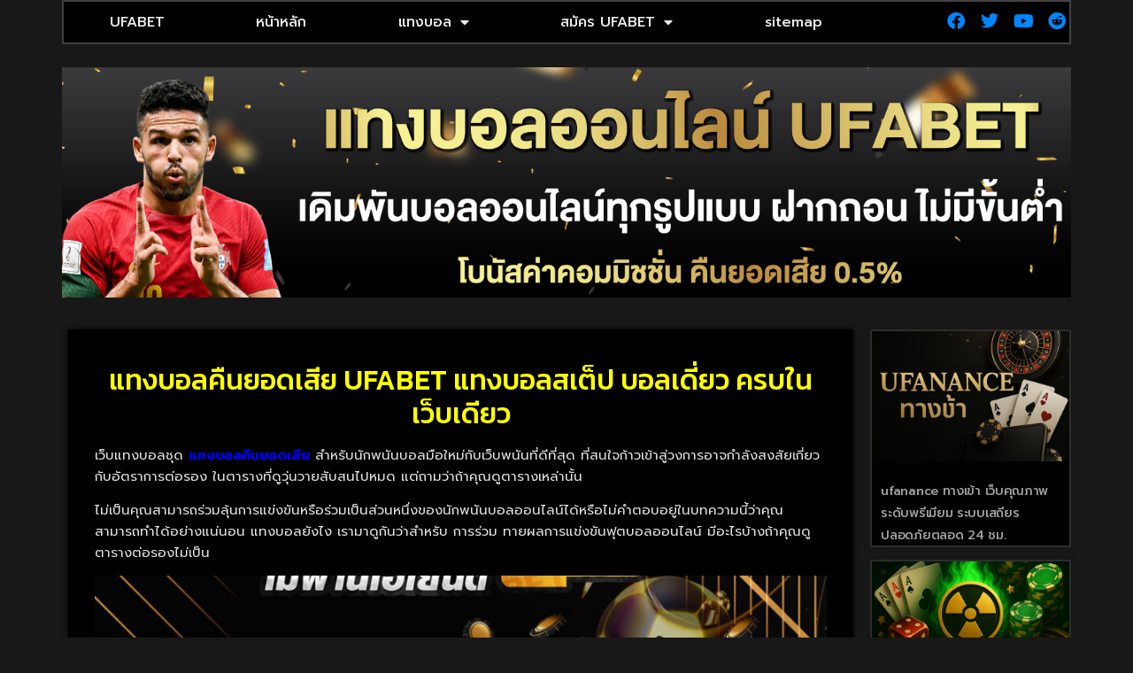

--- FILE ---
content_type: text/html; charset=UTF-8
request_url: https://www.nuovo-inizio.com/%E0%B9%81%E0%B8%97%E0%B8%87%E0%B8%9A%E0%B8%AD%E0%B8%A5%E0%B8%84%E0%B8%B7%E0%B8%99%E0%B8%A2%E0%B8%AD%E0%B8%94%E0%B9%80%E0%B8%AA%E0%B8%B5%E0%B8%A2/
body_size: 14940
content:
<!doctype html>
<html lang="th">
<head>
	<meta charset="UTF-8">
	<meta name="viewport" content="width=device-width, initial-scale=1">
	<link rel="profile" href="https://gmpg.org/xfn/11">
	<meta name='robots' content='index, follow, max-image-preview:large, max-snippet:-1, max-video-preview:-1' />

	<!-- This site is optimized with the Yoast SEO plugin v26.8 - https://yoast.com/product/yoast-seo-wordpress/ -->
	<title>แทงบอลคืนยอดเสีย UFABET แทงบอลสเต็ป บอลเดี่ยว ครบในเว็บเดียว</title>
<link data-rocket-preload as="style" href="https://fonts.googleapis.com/css?family=Kanit%7CRoboto%3A100%2C100italic%2C200%2C200italic%2C300%2C300italic%2C400%2C400italic%2C500%2C500italic%2C600%2C600italic%2C700%2C700italic%2C800%2C800italic%2C900%2C900italic%7CRoboto%20Slab%3A100%2C100italic%2C200%2C200italic%2C300%2C300italic%2C400%2C400italic%2C500%2C500italic%2C600%2C600italic%2C700%2C700italic%2C800%2C800italic%2C900%2C900italic%7CPrompt%3A100%2C100italic%2C200%2C200italic%2C300%2C300italic%2C400%2C400italic%2C500%2C500italic%2C600%2C600italic%2C700%2C700italic%2C800%2C800italic%2C900%2C900italic%7CKanit%3A100%2C100italic%2C200%2C200italic%2C300%2C300italic%2C400%2C400italic%2C500%2C500italic%2C600%2C600italic%2C700%2C700italic%2C800%2C800italic%2C900%2C900italic&#038;display=swap" rel="preload">
<link href="https://fonts.googleapis.com/css?family=Kanit%7CRoboto%3A100%2C100italic%2C200%2C200italic%2C300%2C300italic%2C400%2C400italic%2C500%2C500italic%2C600%2C600italic%2C700%2C700italic%2C800%2C800italic%2C900%2C900italic%7CRoboto%20Slab%3A100%2C100italic%2C200%2C200italic%2C300%2C300italic%2C400%2C400italic%2C500%2C500italic%2C600%2C600italic%2C700%2C700italic%2C800%2C800italic%2C900%2C900italic%7CPrompt%3A100%2C100italic%2C200%2C200italic%2C300%2C300italic%2C400%2C400italic%2C500%2C500italic%2C600%2C600italic%2C700%2C700italic%2C800%2C800italic%2C900%2C900italic%7CKanit%3A100%2C100italic%2C200%2C200italic%2C300%2C300italic%2C400%2C400italic%2C500%2C500italic%2C600%2C600italic%2C700%2C700italic%2C800%2C800italic%2C900%2C900italic&#038;display=swap" media="print" onload="this.media=&#039;all&#039;" rel="stylesheet">
<noscript><link rel="stylesheet" href="https://fonts.googleapis.com/css?family=Kanit%7CRoboto%3A100%2C100italic%2C200%2C200italic%2C300%2C300italic%2C400%2C400italic%2C500%2C500italic%2C600%2C600italic%2C700%2C700italic%2C800%2C800italic%2C900%2C900italic%7CRoboto%20Slab%3A100%2C100italic%2C200%2C200italic%2C300%2C300italic%2C400%2C400italic%2C500%2C500italic%2C600%2C600italic%2C700%2C700italic%2C800%2C800italic%2C900%2C900italic%7CPrompt%3A100%2C100italic%2C200%2C200italic%2C300%2C300italic%2C400%2C400italic%2C500%2C500italic%2C600%2C600italic%2C700%2C700italic%2C800%2C800italic%2C900%2C900italic%7CKanit%3A100%2C100italic%2C200%2C200italic%2C300%2C300italic%2C400%2C400italic%2C500%2C500italic%2C600%2C600italic%2C700%2C700italic%2C800%2C800italic%2C900%2C900italic&#038;display=swap"></noscript>
	<meta name="description" content="แทงบอลคืนยอดเสีย UFABET แทงบอลสเต็ป บอลเดี่ยว ครบในเว็บเดียว หวย คาสิโน สล็อต อันดับ 1 ของประเทศไทย เชื่อถือได้ 100%" />
	<link rel="canonical" href="https://www.nuovo-inizio.com/แทงบอลคืนยอดเสีย/" />
	<meta property="og:locale" content="th_TH" />
	<meta property="og:type" content="article" />
	<meta property="og:title" content="แทงบอลคืนยอดเสีย UFABET แทงบอลสเต็ป บอลเดี่ยว ครบในเว็บเดียว" />
	<meta property="og:description" content="แทงบอลคืนยอดเสีย UFABET แทงบอลสเต็ป บอลเดี่ยว ครบในเว็บเดียว หวย คาสิโน สล็อต อันดับ 1 ของประเทศไทย เชื่อถือได้ 100%" />
	<meta property="og:url" content="https://www.nuovo-inizio.com/แทงบอลคืนยอดเสีย/" />
	<meta property="og:site_name" content="www.nuovo-inizio.com" />
	<meta property="article:published_time" content="2023-01-15T18:52:07+00:00" />
	<meta property="og:image" content="https://www.nuovo-inizio.com/wp-content/uploads/2023/01/แทงบอลคืนยอดเสีย.jpg" />
	<meta property="og:image:width" content="930" />
	<meta property="og:image:height" content="620" />
	<meta property="og:image:type" content="image/jpeg" />
	<meta name="author" content="กัปตันโรมานอฟ" />
	<meta name="twitter:card" content="summary_large_image" />
	<meta name="twitter:label1" content="Written by" />
	<meta name="twitter:data1" content="กัปตันโรมานอฟ" />
	<meta name="twitter:label2" content="Est. reading time" />
	<meta name="twitter:data2" content="2 นาที" />
	<script type="application/ld+json" class="yoast-schema-graph">{"@context":"https://schema.org","@graph":[{"@type":"Article","@id":"https://www.nuovo-inizio.com/%e0%b9%81%e0%b8%97%e0%b8%87%e0%b8%9a%e0%b8%ad%e0%b8%a5%e0%b8%84%e0%b8%b7%e0%b8%99%e0%b8%a2%e0%b8%ad%e0%b8%94%e0%b9%80%e0%b8%aa%e0%b8%b5%e0%b8%a2/#article","isPartOf":{"@id":"https://www.nuovo-inizio.com/%e0%b9%81%e0%b8%97%e0%b8%87%e0%b8%9a%e0%b8%ad%e0%b8%a5%e0%b8%84%e0%b8%b7%e0%b8%99%e0%b8%a2%e0%b8%ad%e0%b8%94%e0%b9%80%e0%b8%aa%e0%b8%b5%e0%b8%a2/"},"author":{"name":"กัปตันโรมานอฟ","@id":"https://www.nuovo-inizio.com/#/schema/person/74063d6cf717d6a1de2c6292e5ccc3ee"},"headline":"แทงบอลคืนยอดเสีย","datePublished":"2023-01-15T18:52:07+00:00","mainEntityOfPage":{"@id":"https://www.nuovo-inizio.com/%e0%b9%81%e0%b8%97%e0%b8%87%e0%b8%9a%e0%b8%ad%e0%b8%a5%e0%b8%84%e0%b8%b7%e0%b8%99%e0%b8%a2%e0%b8%ad%e0%b8%94%e0%b9%80%e0%b8%aa%e0%b8%b5%e0%b8%a2/"},"wordCount":10,"commentCount":0,"publisher":{"@id":"https://www.nuovo-inizio.com/#organization"},"image":{"@id":"https://www.nuovo-inizio.com/%e0%b9%81%e0%b8%97%e0%b8%87%e0%b8%9a%e0%b8%ad%e0%b8%a5%e0%b8%84%e0%b8%b7%e0%b8%99%e0%b8%a2%e0%b8%ad%e0%b8%94%e0%b9%80%e0%b8%aa%e0%b8%b5%e0%b8%a2/#primaryimage"},"thumbnailUrl":"https://www.nuovo-inizio.com/wp-content/uploads/2023/01/แทงบอลคืนยอดเสีย.jpg","keywords":["แทงบอลคืนยอดเสีย"],"articleSection":["แทงบอล","แทงบอล ฟรีเครดิต","แทงบอลออนไลน์"],"inLanguage":"th"},{"@type":"WebPage","@id":"https://www.nuovo-inizio.com/%e0%b9%81%e0%b8%97%e0%b8%87%e0%b8%9a%e0%b8%ad%e0%b8%a5%e0%b8%84%e0%b8%b7%e0%b8%99%e0%b8%a2%e0%b8%ad%e0%b8%94%e0%b9%80%e0%b8%aa%e0%b8%b5%e0%b8%a2/","url":"https://www.nuovo-inizio.com/%e0%b9%81%e0%b8%97%e0%b8%87%e0%b8%9a%e0%b8%ad%e0%b8%a5%e0%b8%84%e0%b8%b7%e0%b8%99%e0%b8%a2%e0%b8%ad%e0%b8%94%e0%b9%80%e0%b8%aa%e0%b8%b5%e0%b8%a2/","name":"แทงบอลคืนยอดเสีย UFABET แทงบอลสเต็ป บอลเดี่ยว ครบในเว็บเดียว","isPartOf":{"@id":"https://www.nuovo-inizio.com/#website"},"primaryImageOfPage":{"@id":"https://www.nuovo-inizio.com/%e0%b9%81%e0%b8%97%e0%b8%87%e0%b8%9a%e0%b8%ad%e0%b8%a5%e0%b8%84%e0%b8%b7%e0%b8%99%e0%b8%a2%e0%b8%ad%e0%b8%94%e0%b9%80%e0%b8%aa%e0%b8%b5%e0%b8%a2/#primaryimage"},"image":{"@id":"https://www.nuovo-inizio.com/%e0%b9%81%e0%b8%97%e0%b8%87%e0%b8%9a%e0%b8%ad%e0%b8%a5%e0%b8%84%e0%b8%b7%e0%b8%99%e0%b8%a2%e0%b8%ad%e0%b8%94%e0%b9%80%e0%b8%aa%e0%b8%b5%e0%b8%a2/#primaryimage"},"thumbnailUrl":"https://www.nuovo-inizio.com/wp-content/uploads/2023/01/แทงบอลคืนยอดเสีย.jpg","datePublished":"2023-01-15T18:52:07+00:00","description":"แทงบอลคืนยอดเสีย UFABET แทงบอลสเต็ป บอลเดี่ยว ครบในเว็บเดียว หวย คาสิโน สล็อต อันดับ 1 ของประเทศไทย เชื่อถือได้ 100%","breadcrumb":{"@id":"https://www.nuovo-inizio.com/%e0%b9%81%e0%b8%97%e0%b8%87%e0%b8%9a%e0%b8%ad%e0%b8%a5%e0%b8%84%e0%b8%b7%e0%b8%99%e0%b8%a2%e0%b8%ad%e0%b8%94%e0%b9%80%e0%b8%aa%e0%b8%b5%e0%b8%a2/#breadcrumb"},"inLanguage":"th","potentialAction":[{"@type":"ReadAction","target":["https://www.nuovo-inizio.com/%e0%b9%81%e0%b8%97%e0%b8%87%e0%b8%9a%e0%b8%ad%e0%b8%a5%e0%b8%84%e0%b8%b7%e0%b8%99%e0%b8%a2%e0%b8%ad%e0%b8%94%e0%b9%80%e0%b8%aa%e0%b8%b5%e0%b8%a2/"]}]},{"@type":"ImageObject","inLanguage":"th","@id":"https://www.nuovo-inizio.com/%e0%b9%81%e0%b8%97%e0%b8%87%e0%b8%9a%e0%b8%ad%e0%b8%a5%e0%b8%84%e0%b8%b7%e0%b8%99%e0%b8%a2%e0%b8%ad%e0%b8%94%e0%b9%80%e0%b8%aa%e0%b8%b5%e0%b8%a2/#primaryimage","url":"https://www.nuovo-inizio.com/wp-content/uploads/2023/01/แทงบอลคืนยอดเสีย.jpg","contentUrl":"https://www.nuovo-inizio.com/wp-content/uploads/2023/01/แทงบอลคืนยอดเสีย.jpg","width":930,"height":620,"caption":"แทงบอลคืนยอดเสีย"},{"@type":"BreadcrumbList","@id":"https://www.nuovo-inizio.com/%e0%b9%81%e0%b8%97%e0%b8%87%e0%b8%9a%e0%b8%ad%e0%b8%a5%e0%b8%84%e0%b8%b7%e0%b8%99%e0%b8%a2%e0%b8%ad%e0%b8%94%e0%b9%80%e0%b8%aa%e0%b8%b5%e0%b8%a2/#breadcrumb","itemListElement":[{"@type":"ListItem","position":1,"name":"Home","item":"https://www.nuovo-inizio.com/"},{"@type":"ListItem","position":2,"name":"แทงบอลคืนยอดเสีย"}]},{"@type":"WebSite","@id":"https://www.nuovo-inizio.com/#website","url":"https://www.nuovo-inizio.com/","name":"www.nuovo-inizio.com","description":"","publisher":{"@id":"https://www.nuovo-inizio.com/#organization"},"potentialAction":[{"@type":"SearchAction","target":{"@type":"EntryPoint","urlTemplate":"https://www.nuovo-inizio.com/?s={search_term_string}"},"query-input":{"@type":"PropertyValueSpecification","valueRequired":true,"valueName":"search_term_string"}}],"inLanguage":"th"},{"@type":"Organization","@id":"https://www.nuovo-inizio.com/#organization","name":"www.nuovo-inizio.com","url":"https://www.nuovo-inizio.com/","logo":{"@type":"ImageObject","inLanguage":"th","@id":"https://www.nuovo-inizio.com/#/schema/logo/image/","url":"https://www.nuovo-inizio.com/wp-content/uploads/2023/02/Logo-nuovo-inizio.com-700X200.png","contentUrl":"https://www.nuovo-inizio.com/wp-content/uploads/2023/02/Logo-nuovo-inizio.com-700X200.png","width":700,"height":200,"caption":"www.nuovo-inizio.com"},"image":{"@id":"https://www.nuovo-inizio.com/#/schema/logo/image/"}},{"@type":"Person","@id":"https://www.nuovo-inizio.com/#/schema/person/74063d6cf717d6a1de2c6292e5ccc3ee","name":"กัปตันโรมานอฟ","image":{"@type":"ImageObject","inLanguage":"th","@id":"https://www.nuovo-inizio.com/#/schema/person/image/","url":"https://secure.gravatar.com/avatar/2b9642daa4e1b16cfddbe69fb5b5673bf04e7a2d1da10637d0127b1da6c7c561?s=96&d=mm&r=g","contentUrl":"https://secure.gravatar.com/avatar/2b9642daa4e1b16cfddbe69fb5b5673bf04e7a2d1da10637d0127b1da6c7c561?s=96&d=mm&r=g","caption":"กัปตันโรมานอฟ"},"url":"https://www.nuovo-inizio.com/author/editor/"}]}</script>
	<!-- / Yoast SEO plugin. -->


<link rel='dns-prefetch' href='//fonts.googleapis.com' />
<link href='https://fonts.gstatic.com' crossorigin rel='preconnect' />
<link rel="alternate" type="application/rss+xml" title="www.nuovo-inizio.com &raquo; ฟีด" href="https://www.nuovo-inizio.com/feed/" />
<link rel="alternate" title="oEmbed (JSON)" type="application/json+oembed" href="https://www.nuovo-inizio.com/wp-json/oembed/1.0/embed?url=https%3A%2F%2Fwww.nuovo-inizio.com%2F%25e0%25b9%2581%25e0%25b8%2597%25e0%25b8%2587%25e0%25b8%259a%25e0%25b8%25ad%25e0%25b8%25a5%25e0%25b8%2584%25e0%25b8%25b7%25e0%25b8%2599%25e0%25b8%25a2%25e0%25b8%25ad%25e0%25b8%2594%25e0%25b9%2580%25e0%25b8%25aa%25e0%25b8%25b5%25e0%25b8%25a2%2F" />
<link rel="alternate" title="oEmbed (XML)" type="text/xml+oembed" href="https://www.nuovo-inizio.com/wp-json/oembed/1.0/embed?url=https%3A%2F%2Fwww.nuovo-inizio.com%2F%25e0%25b9%2581%25e0%25b8%2597%25e0%25b8%2587%25e0%25b8%259a%25e0%25b8%25ad%25e0%25b8%25a5%25e0%25b8%2584%25e0%25b8%25b7%25e0%25b8%2599%25e0%25b8%25a2%25e0%25b8%25ad%25e0%25b8%2594%25e0%25b9%2580%25e0%25b8%25aa%25e0%25b8%25b5%25e0%25b8%25a2%2F&#038;format=xml" />
<style id='wp-img-auto-sizes-contain-inline-css'>
img:is([sizes=auto i],[sizes^="auto," i]){contain-intrinsic-size:3000px 1500px}
/*# sourceURL=wp-img-auto-sizes-contain-inline-css */
</style>
<style id='wp-emoji-styles-inline-css'>

	img.wp-smiley, img.emoji {
		display: inline !important;
		border: none !important;
		box-shadow: none !important;
		height: 1em !important;
		width: 1em !important;
		margin: 0 0.07em !important;
		vertical-align: -0.1em !important;
		background: none !important;
		padding: 0 !important;
	}
/*# sourceURL=wp-emoji-styles-inline-css */
</style>
<link rel='stylesheet' id='wp-block-library-css' href='https://www.nuovo-inizio.com/wp-includes/css/dist/block-library/style.min.css?ver=6.9' media='all' />
<style id='global-styles-inline-css'>
:root{--wp--preset--aspect-ratio--square: 1;--wp--preset--aspect-ratio--4-3: 4/3;--wp--preset--aspect-ratio--3-4: 3/4;--wp--preset--aspect-ratio--3-2: 3/2;--wp--preset--aspect-ratio--2-3: 2/3;--wp--preset--aspect-ratio--16-9: 16/9;--wp--preset--aspect-ratio--9-16: 9/16;--wp--preset--color--black: #000000;--wp--preset--color--cyan-bluish-gray: #abb8c3;--wp--preset--color--white: #ffffff;--wp--preset--color--pale-pink: #f78da7;--wp--preset--color--vivid-red: #cf2e2e;--wp--preset--color--luminous-vivid-orange: #ff6900;--wp--preset--color--luminous-vivid-amber: #fcb900;--wp--preset--color--light-green-cyan: #7bdcb5;--wp--preset--color--vivid-green-cyan: #00d084;--wp--preset--color--pale-cyan-blue: #8ed1fc;--wp--preset--color--vivid-cyan-blue: #0693e3;--wp--preset--color--vivid-purple: #9b51e0;--wp--preset--gradient--vivid-cyan-blue-to-vivid-purple: linear-gradient(135deg,rgb(6,147,227) 0%,rgb(155,81,224) 100%);--wp--preset--gradient--light-green-cyan-to-vivid-green-cyan: linear-gradient(135deg,rgb(122,220,180) 0%,rgb(0,208,130) 100%);--wp--preset--gradient--luminous-vivid-amber-to-luminous-vivid-orange: linear-gradient(135deg,rgb(252,185,0) 0%,rgb(255,105,0) 100%);--wp--preset--gradient--luminous-vivid-orange-to-vivid-red: linear-gradient(135deg,rgb(255,105,0) 0%,rgb(207,46,46) 100%);--wp--preset--gradient--very-light-gray-to-cyan-bluish-gray: linear-gradient(135deg,rgb(238,238,238) 0%,rgb(169,184,195) 100%);--wp--preset--gradient--cool-to-warm-spectrum: linear-gradient(135deg,rgb(74,234,220) 0%,rgb(151,120,209) 20%,rgb(207,42,186) 40%,rgb(238,44,130) 60%,rgb(251,105,98) 80%,rgb(254,248,76) 100%);--wp--preset--gradient--blush-light-purple: linear-gradient(135deg,rgb(255,206,236) 0%,rgb(152,150,240) 100%);--wp--preset--gradient--blush-bordeaux: linear-gradient(135deg,rgb(254,205,165) 0%,rgb(254,45,45) 50%,rgb(107,0,62) 100%);--wp--preset--gradient--luminous-dusk: linear-gradient(135deg,rgb(255,203,112) 0%,rgb(199,81,192) 50%,rgb(65,88,208) 100%);--wp--preset--gradient--pale-ocean: linear-gradient(135deg,rgb(255,245,203) 0%,rgb(182,227,212) 50%,rgb(51,167,181) 100%);--wp--preset--gradient--electric-grass: linear-gradient(135deg,rgb(202,248,128) 0%,rgb(113,206,126) 100%);--wp--preset--gradient--midnight: linear-gradient(135deg,rgb(2,3,129) 0%,rgb(40,116,252) 100%);--wp--preset--font-size--small: 13px;--wp--preset--font-size--medium: 20px;--wp--preset--font-size--large: 36px;--wp--preset--font-size--x-large: 42px;--wp--preset--spacing--20: 0.44rem;--wp--preset--spacing--30: 0.67rem;--wp--preset--spacing--40: 1rem;--wp--preset--spacing--50: 1.5rem;--wp--preset--spacing--60: 2.25rem;--wp--preset--spacing--70: 3.38rem;--wp--preset--spacing--80: 5.06rem;--wp--preset--shadow--natural: 6px 6px 9px rgba(0, 0, 0, 0.2);--wp--preset--shadow--deep: 12px 12px 50px rgba(0, 0, 0, 0.4);--wp--preset--shadow--sharp: 6px 6px 0px rgba(0, 0, 0, 0.2);--wp--preset--shadow--outlined: 6px 6px 0px -3px rgb(255, 255, 255), 6px 6px rgb(0, 0, 0);--wp--preset--shadow--crisp: 6px 6px 0px rgb(0, 0, 0);}:root { --wp--style--global--content-size: 800px;--wp--style--global--wide-size: 1200px; }:where(body) { margin: 0; }.wp-site-blocks > .alignleft { float: left; margin-right: 2em; }.wp-site-blocks > .alignright { float: right; margin-left: 2em; }.wp-site-blocks > .aligncenter { justify-content: center; margin-left: auto; margin-right: auto; }:where(.wp-site-blocks) > * { margin-block-start: 24px; margin-block-end: 0; }:where(.wp-site-blocks) > :first-child { margin-block-start: 0; }:where(.wp-site-blocks) > :last-child { margin-block-end: 0; }:root { --wp--style--block-gap: 24px; }:root :where(.is-layout-flow) > :first-child{margin-block-start: 0;}:root :where(.is-layout-flow) > :last-child{margin-block-end: 0;}:root :where(.is-layout-flow) > *{margin-block-start: 24px;margin-block-end: 0;}:root :where(.is-layout-constrained) > :first-child{margin-block-start: 0;}:root :where(.is-layout-constrained) > :last-child{margin-block-end: 0;}:root :where(.is-layout-constrained) > *{margin-block-start: 24px;margin-block-end: 0;}:root :where(.is-layout-flex){gap: 24px;}:root :where(.is-layout-grid){gap: 24px;}.is-layout-flow > .alignleft{float: left;margin-inline-start: 0;margin-inline-end: 2em;}.is-layout-flow > .alignright{float: right;margin-inline-start: 2em;margin-inline-end: 0;}.is-layout-flow > .aligncenter{margin-left: auto !important;margin-right: auto !important;}.is-layout-constrained > .alignleft{float: left;margin-inline-start: 0;margin-inline-end: 2em;}.is-layout-constrained > .alignright{float: right;margin-inline-start: 2em;margin-inline-end: 0;}.is-layout-constrained > .aligncenter{margin-left: auto !important;margin-right: auto !important;}.is-layout-constrained > :where(:not(.alignleft):not(.alignright):not(.alignfull)){max-width: var(--wp--style--global--content-size);margin-left: auto !important;margin-right: auto !important;}.is-layout-constrained > .alignwide{max-width: var(--wp--style--global--wide-size);}body .is-layout-flex{display: flex;}.is-layout-flex{flex-wrap: wrap;align-items: center;}.is-layout-flex > :is(*, div){margin: 0;}body .is-layout-grid{display: grid;}.is-layout-grid > :is(*, div){margin: 0;}body{padding-top: 0px;padding-right: 0px;padding-bottom: 0px;padding-left: 0px;}a:where(:not(.wp-element-button)){text-decoration: underline;}:root :where(.wp-element-button, .wp-block-button__link){background-color: #32373c;border-width: 0;color: #fff;font-family: inherit;font-size: inherit;font-style: inherit;font-weight: inherit;letter-spacing: inherit;line-height: inherit;padding-top: calc(0.667em + 2px);padding-right: calc(1.333em + 2px);padding-bottom: calc(0.667em + 2px);padding-left: calc(1.333em + 2px);text-decoration: none;text-transform: inherit;}.has-black-color{color: var(--wp--preset--color--black) !important;}.has-cyan-bluish-gray-color{color: var(--wp--preset--color--cyan-bluish-gray) !important;}.has-white-color{color: var(--wp--preset--color--white) !important;}.has-pale-pink-color{color: var(--wp--preset--color--pale-pink) !important;}.has-vivid-red-color{color: var(--wp--preset--color--vivid-red) !important;}.has-luminous-vivid-orange-color{color: var(--wp--preset--color--luminous-vivid-orange) !important;}.has-luminous-vivid-amber-color{color: var(--wp--preset--color--luminous-vivid-amber) !important;}.has-light-green-cyan-color{color: var(--wp--preset--color--light-green-cyan) !important;}.has-vivid-green-cyan-color{color: var(--wp--preset--color--vivid-green-cyan) !important;}.has-pale-cyan-blue-color{color: var(--wp--preset--color--pale-cyan-blue) !important;}.has-vivid-cyan-blue-color{color: var(--wp--preset--color--vivid-cyan-blue) !important;}.has-vivid-purple-color{color: var(--wp--preset--color--vivid-purple) !important;}.has-black-background-color{background-color: var(--wp--preset--color--black) !important;}.has-cyan-bluish-gray-background-color{background-color: var(--wp--preset--color--cyan-bluish-gray) !important;}.has-white-background-color{background-color: var(--wp--preset--color--white) !important;}.has-pale-pink-background-color{background-color: var(--wp--preset--color--pale-pink) !important;}.has-vivid-red-background-color{background-color: var(--wp--preset--color--vivid-red) !important;}.has-luminous-vivid-orange-background-color{background-color: var(--wp--preset--color--luminous-vivid-orange) !important;}.has-luminous-vivid-amber-background-color{background-color: var(--wp--preset--color--luminous-vivid-amber) !important;}.has-light-green-cyan-background-color{background-color: var(--wp--preset--color--light-green-cyan) !important;}.has-vivid-green-cyan-background-color{background-color: var(--wp--preset--color--vivid-green-cyan) !important;}.has-pale-cyan-blue-background-color{background-color: var(--wp--preset--color--pale-cyan-blue) !important;}.has-vivid-cyan-blue-background-color{background-color: var(--wp--preset--color--vivid-cyan-blue) !important;}.has-vivid-purple-background-color{background-color: var(--wp--preset--color--vivid-purple) !important;}.has-black-border-color{border-color: var(--wp--preset--color--black) !important;}.has-cyan-bluish-gray-border-color{border-color: var(--wp--preset--color--cyan-bluish-gray) !important;}.has-white-border-color{border-color: var(--wp--preset--color--white) !important;}.has-pale-pink-border-color{border-color: var(--wp--preset--color--pale-pink) !important;}.has-vivid-red-border-color{border-color: var(--wp--preset--color--vivid-red) !important;}.has-luminous-vivid-orange-border-color{border-color: var(--wp--preset--color--luminous-vivid-orange) !important;}.has-luminous-vivid-amber-border-color{border-color: var(--wp--preset--color--luminous-vivid-amber) !important;}.has-light-green-cyan-border-color{border-color: var(--wp--preset--color--light-green-cyan) !important;}.has-vivid-green-cyan-border-color{border-color: var(--wp--preset--color--vivid-green-cyan) !important;}.has-pale-cyan-blue-border-color{border-color: var(--wp--preset--color--pale-cyan-blue) !important;}.has-vivid-cyan-blue-border-color{border-color: var(--wp--preset--color--vivid-cyan-blue) !important;}.has-vivid-purple-border-color{border-color: var(--wp--preset--color--vivid-purple) !important;}.has-vivid-cyan-blue-to-vivid-purple-gradient-background{background: var(--wp--preset--gradient--vivid-cyan-blue-to-vivid-purple) !important;}.has-light-green-cyan-to-vivid-green-cyan-gradient-background{background: var(--wp--preset--gradient--light-green-cyan-to-vivid-green-cyan) !important;}.has-luminous-vivid-amber-to-luminous-vivid-orange-gradient-background{background: var(--wp--preset--gradient--luminous-vivid-amber-to-luminous-vivid-orange) !important;}.has-luminous-vivid-orange-to-vivid-red-gradient-background{background: var(--wp--preset--gradient--luminous-vivid-orange-to-vivid-red) !important;}.has-very-light-gray-to-cyan-bluish-gray-gradient-background{background: var(--wp--preset--gradient--very-light-gray-to-cyan-bluish-gray) !important;}.has-cool-to-warm-spectrum-gradient-background{background: var(--wp--preset--gradient--cool-to-warm-spectrum) !important;}.has-blush-light-purple-gradient-background{background: var(--wp--preset--gradient--blush-light-purple) !important;}.has-blush-bordeaux-gradient-background{background: var(--wp--preset--gradient--blush-bordeaux) !important;}.has-luminous-dusk-gradient-background{background: var(--wp--preset--gradient--luminous-dusk) !important;}.has-pale-ocean-gradient-background{background: var(--wp--preset--gradient--pale-ocean) !important;}.has-electric-grass-gradient-background{background: var(--wp--preset--gradient--electric-grass) !important;}.has-midnight-gradient-background{background: var(--wp--preset--gradient--midnight) !important;}.has-small-font-size{font-size: var(--wp--preset--font-size--small) !important;}.has-medium-font-size{font-size: var(--wp--preset--font-size--medium) !important;}.has-large-font-size{font-size: var(--wp--preset--font-size--large) !important;}.has-x-large-font-size{font-size: var(--wp--preset--font-size--x-large) !important;}
:root :where(.wp-block-pullquote){font-size: 1.5em;line-height: 1.6;}
/*# sourceURL=global-styles-inline-css */
</style>
<link rel='stylesheet' id='hello-elementor-css' href='https://www.nuovo-inizio.com/wp-content/themes/hello-elementor/assets/css/reset.css?ver=3.4.6' media='all' />
<link rel='stylesheet' id='hello-elementor-theme-style-css' href='https://www.nuovo-inizio.com/wp-content/themes/hello-elementor/assets/css/theme.css?ver=3.4.6' media='all' />
<link rel='stylesheet' id='hello-elementor-header-footer-css' href='https://www.nuovo-inizio.com/wp-content/themes/hello-elementor/assets/css/header-footer.css?ver=3.4.6' media='all' />
<link rel='stylesheet' id='elementor-frontend-css' href='https://www.nuovo-inizio.com/wp-content/plugins/elementor/assets/css/frontend.min.css?ver=3.34.3' media='all' />
<link rel='stylesheet' id='widget-social-icons-css' href='https://www.nuovo-inizio.com/wp-content/plugins/elementor/assets/css/widget-social-icons.min.css?ver=3.34.3' media='all' />
<link rel='stylesheet' id='e-apple-webkit-css' href='https://www.nuovo-inizio.com/wp-content/plugins/elementor/assets/css/conditionals/apple-webkit.min.css?ver=3.34.3' media='all' />
<link rel='stylesheet' id='widget-nav-menu-css' href='https://www.nuovo-inizio.com/wp-content/plugins/elementor-pro/assets/css/widget-nav-menu.min.css?ver=3.29.2' media='all' />
<link rel='stylesheet' id='widget-image-css' href='https://www.nuovo-inizio.com/wp-content/plugins/elementor/assets/css/widget-image.min.css?ver=3.34.3' media='all' />
<link rel='stylesheet' id='widget-heading-css' href='https://www.nuovo-inizio.com/wp-content/plugins/elementor/assets/css/widget-heading.min.css?ver=3.34.3' media='all' />
<link rel='stylesheet' id='widget-posts-css' href='https://www.nuovo-inizio.com/wp-content/plugins/elementor-pro/assets/css/widget-posts.min.css?ver=3.29.2' media='all' />
<link rel='stylesheet' id='elementor-icons-css' href='https://www.nuovo-inizio.com/wp-content/plugins/elementor/assets/lib/eicons/css/elementor-icons.min.css?ver=5.46.0' media='all' />
<link rel='stylesheet' id='elementor-post-6-css' href='https://www.nuovo-inizio.com/wp-content/uploads/elementor/css/post-6.css?ver=1769469590' media='all' />
<link rel='stylesheet' id='elementor-post-1151-css' href='https://www.nuovo-inizio.com/wp-content/uploads/elementor/css/post-1151.css?ver=1769469590' media='all' />
<link rel='stylesheet' id='elementor-post-1142-css' href='https://www.nuovo-inizio.com/wp-content/uploads/elementor/css/post-1142.css?ver=1769469590' media='all' />
<link rel='stylesheet' id='elementor-post-1144-css' href='https://www.nuovo-inizio.com/wp-content/uploads/elementor/css/post-1144.css?ver=1769470290' media='all' />

<style id='seed-fonts-all-inline-css'>
h1, h2, h3, h4, h5, h6, nav, .nav, .menu, button, .button, .btn, .price, ._heading, .wp-block-pullquote blockquote, blockquote, label, legend{font-family: "Kanit",sans-serif !important; }body {--s-heading:"Kanit",sans-serif !important}body {--s-heading-weight:}
/*# sourceURL=seed-fonts-all-inline-css */
</style>

<style id='seed-fonts-body-all-inline-css'>
body{font-family: "Kanit",sans-serif !important; font-size: 16px !important; line-height: 1.6 !important; }body {--s-body:"Kanit",sans-serif !important;--s-body-line-height:1.6;}
/*# sourceURL=seed-fonts-body-all-inline-css */
</style>




<link rel='stylesheet' id='elementor-icons-shared-0-css' href='https://www.nuovo-inizio.com/wp-content/plugins/elementor/assets/lib/font-awesome/css/fontawesome.min.css?ver=5.15.3' media='all' />
<link rel='stylesheet' id='elementor-icons-fa-brands-css' href='https://www.nuovo-inizio.com/wp-content/plugins/elementor/assets/lib/font-awesome/css/brands.min.css?ver=5.15.3' media='all' />
<link rel='stylesheet' id='elementor-icons-fa-solid-css' href='https://www.nuovo-inizio.com/wp-content/plugins/elementor/assets/lib/font-awesome/css/solid.min.css?ver=5.15.3' media='all' />
<script src="https://www.nuovo-inizio.com/wp-includes/js/jquery/jquery.min.js?ver=3.7.1" id="jquery-core-js"></script>
<script src="https://www.nuovo-inizio.com/wp-includes/js/jquery/jquery-migrate.min.js?ver=3.4.1" id="jquery-migrate-js"></script>
<link rel="https://api.w.org/" href="https://www.nuovo-inizio.com/wp-json/" /><link rel="alternate" title="JSON" type="application/json" href="https://www.nuovo-inizio.com/wp-json/wp/v2/posts/1362" /><link rel="EditURI" type="application/rsd+xml" title="RSD" href="https://www.nuovo-inizio.com/xmlrpc.php?rsd" />

<link rel='shortlink' href='https://www.nuovo-inizio.com/?p=1362' />
<meta name="generator" content="Elementor 3.34.3; features: additional_custom_breakpoints; settings: css_print_method-external, google_font-enabled, font_display-auto">
			<style>
				.e-con.e-parent:nth-of-type(n+4):not(.e-lazyloaded):not(.e-no-lazyload),
				.e-con.e-parent:nth-of-type(n+4):not(.e-lazyloaded):not(.e-no-lazyload) * {
					background-image: none !important;
				}
				@media screen and (max-height: 1024px) {
					.e-con.e-parent:nth-of-type(n+3):not(.e-lazyloaded):not(.e-no-lazyload),
					.e-con.e-parent:nth-of-type(n+3):not(.e-lazyloaded):not(.e-no-lazyload) * {
						background-image: none !important;
					}
				}
				@media screen and (max-height: 640px) {
					.e-con.e-parent:nth-of-type(n+2):not(.e-lazyloaded):not(.e-no-lazyload),
					.e-con.e-parent:nth-of-type(n+2):not(.e-lazyloaded):not(.e-no-lazyload) * {
						background-image: none !important;
					}
				}
			</style>
			<link rel="icon" href="https://www.nuovo-inizio.com/wp-content/uploads/2023/02/cropped-IconLogo-nuovo-inizio.com-512X512-32x32.png" sizes="32x32" />
<link rel="icon" href="https://www.nuovo-inizio.com/wp-content/uploads/2023/02/cropped-IconLogo-nuovo-inizio.com-512X512-192x192.png" sizes="192x192" />
<link rel="apple-touch-icon" href="https://www.nuovo-inizio.com/wp-content/uploads/2023/02/cropped-IconLogo-nuovo-inizio.com-512X512-180x180.png" />
<meta name="msapplication-TileImage" content="https://www.nuovo-inizio.com/wp-content/uploads/2023/02/cropped-IconLogo-nuovo-inizio.com-512X512-270x270.png" />
</head>
<body class="wp-singular post-template-default single single-post postid-1362 single-format-standard wp-custom-logo wp-embed-responsive wp-theme-hello-elementor hello-elementor-default elementor-default elementor-kit-6 elementor-page-1144">


<a class="skip-link screen-reader-text" href="#content">Skip to content</a>

		<div data-rocket-location-hash="e029af9c9810633185aaef81a548d3b1" data-elementor-type="header" data-elementor-id="1151" class="elementor elementor-1151 elementor-location-header" data-elementor-post-type="elementor_library">
			<div data-rocket-location-hash="e841ba5f3d8c10633f6fd6fe3591af31" class="elementor-element elementor-element-fba5c34 e-flex e-con-boxed e-con e-parent" data-id="fba5c34" data-element_type="container">
					<div data-rocket-location-hash="da3b654b339ed49f0234db69a353a170" class="e-con-inner">
		<div class="elementor-element elementor-element-3034ab7 e-flex e-con-boxed e-con e-child" data-id="3034ab7" data-element_type="container" data-settings="{&quot;background_background&quot;:&quot;classic&quot;}">
					<div data-rocket-location-hash="db09287dc3941bcac9abe956715ef14a" class="e-con-inner">
				<div class="elementor-element elementor-element-3ad793e elementor-grid-mobile-0 e-grid-align-right e-grid-align-mobile-center elementor-widget__width-initial elementor-widget-mobile__width-initial elementor-shape-rounded elementor-grid-0 elementor-widget elementor-widget-social-icons" data-id="3ad793e" data-element_type="widget" data-widget_type="social-icons.default">
				<div class="elementor-widget-container">
							<div class="elementor-social-icons-wrapper elementor-grid" role="list">
							<span class="elementor-grid-item" role="listitem">
					<a class="elementor-icon elementor-social-icon elementor-social-icon-facebook elementor-repeater-item-720c52d" target="_blank">
						<span class="elementor-screen-only">Facebook</span>
						<i aria-hidden="true" class="fab fa-facebook"></i>					</a>
				</span>
							<span class="elementor-grid-item" role="listitem">
					<a class="elementor-icon elementor-social-icon elementor-social-icon-twitter elementor-repeater-item-46ed1b4" target="_blank">
						<span class="elementor-screen-only">Twitter</span>
						<i aria-hidden="true" class="fab fa-twitter"></i>					</a>
				</span>
							<span class="elementor-grid-item" role="listitem">
					<a class="elementor-icon elementor-social-icon elementor-social-icon-youtube elementor-repeater-item-09ce1c7" target="_blank">
						<span class="elementor-screen-only">Youtube</span>
						<i aria-hidden="true" class="fab fa-youtube"></i>					</a>
				</span>
							<span class="elementor-grid-item" role="listitem">
					<a class="elementor-icon elementor-social-icon elementor-social-icon-reddit elementor-repeater-item-1c26c45" target="_blank">
						<span class="elementor-screen-only">Reddit</span>
						<i aria-hidden="true" class="fab fa-reddit"></i>					</a>
				</span>
					</div>
						</div>
				</div>
				<div class="elementor-element elementor-element-67eb92d elementor-nav-menu__align-justify elementor-nav-menu--dropdown-mobile elementor-nav-menu--stretch elementor-widget__width-initial elementor-widget-mobile__width-initial elementor-nav-menu__text-align-aside elementor-nav-menu--toggle elementor-nav-menu--burger elementor-widget elementor-widget-nav-menu" data-id="67eb92d" data-element_type="widget" data-settings="{&quot;full_width&quot;:&quot;stretch&quot;,&quot;layout&quot;:&quot;horizontal&quot;,&quot;submenu_icon&quot;:{&quot;value&quot;:&quot;&lt;i class=\&quot;fas fa-caret-down\&quot;&gt;&lt;\/i&gt;&quot;,&quot;library&quot;:&quot;fa-solid&quot;},&quot;toggle&quot;:&quot;burger&quot;}" data-widget_type="nav-menu.default">
				<div class="elementor-widget-container">
								<nav aria-label="Menu" class="elementor-nav-menu--main elementor-nav-menu__container elementor-nav-menu--layout-horizontal e--pointer-text e--animation-none">
				<ul id="menu-1-67eb92d" class="elementor-nav-menu"><li class="menu-item menu-item-type-custom menu-item-object-custom menu-item-2636"><a href="https://www.ufa88s.games" class="elementor-item">UFABET</a></li>
<li class="menu-item menu-item-type-post_type menu-item-object-page menu-item-home menu-item-20"><a href="https://www.nuovo-inizio.com/" class="elementor-item">หน้าหลัก</a></li>
<li class="menu-item menu-item-type-post_type menu-item-object-page menu-item-has-children menu-item-89"><a href="https://www.nuovo-inizio.com/%e0%b9%81%e0%b8%97%e0%b8%87%e0%b8%9a%e0%b8%ad%e0%b8%a5/" class="elementor-item">แทงบอล</a>
<ul class="sub-menu elementor-nav-menu--dropdown">
	<li class="menu-item menu-item-type-custom menu-item-object-custom menu-item-458"><a href="https://www.nuovo-inizio.com/แทงบอลมือถือ/" class="elementor-sub-item">แทงบอลมือถือ</a></li>
</ul>
</li>
<li class="menu-item menu-item-type-post_type menu-item-object-page menu-item-has-children menu-item-86"><a href="https://www.nuovo-inizio.com/%e0%b8%aa%e0%b8%a1%e0%b8%b1%e0%b8%84%e0%b8%a3-ufabet/" class="elementor-item">สมัคร UFABET</a>
<ul class="sub-menu elementor-nav-menu--dropdown">
	<li class="menu-item menu-item-type-post_type menu-item-object-page menu-item-90"><a href="https://www.nuovo-inizio.com/%e0%b9%82%e0%b8%9b%e0%b8%a3%e0%b9%82%e0%b8%a1%e0%b8%8a%e0%b8%b1%e0%b9%88%e0%b8%99-ufabet/" class="elementor-sub-item">โปรโมชั่น UFABET</a></li>
</ul>
</li>
<li class="menu-item menu-item-type-custom menu-item-object-custom menu-item-2352"><a href="https://www.nuovo-inizio.com/sitemap_index.xml" class="elementor-item">sitemap</a></li>
</ul>			</nav>
					<div class="elementor-menu-toggle" role="button" tabindex="0" aria-label="Menu Toggle" aria-expanded="false">
			<i aria-hidden="true" role="presentation" class="elementor-menu-toggle__icon--open fas fa-home"></i><i aria-hidden="true" role="presentation" class="elementor-menu-toggle__icon--close eicon-close"></i>		</div>
					<nav class="elementor-nav-menu--dropdown elementor-nav-menu__container" aria-hidden="true">
				<ul id="menu-2-67eb92d" class="elementor-nav-menu"><li class="menu-item menu-item-type-custom menu-item-object-custom menu-item-2636"><a href="https://www.ufa88s.games" class="elementor-item" tabindex="-1">UFABET</a></li>
<li class="menu-item menu-item-type-post_type menu-item-object-page menu-item-home menu-item-20"><a href="https://www.nuovo-inizio.com/" class="elementor-item" tabindex="-1">หน้าหลัก</a></li>
<li class="menu-item menu-item-type-post_type menu-item-object-page menu-item-has-children menu-item-89"><a href="https://www.nuovo-inizio.com/%e0%b9%81%e0%b8%97%e0%b8%87%e0%b8%9a%e0%b8%ad%e0%b8%a5/" class="elementor-item" tabindex="-1">แทงบอล</a>
<ul class="sub-menu elementor-nav-menu--dropdown">
	<li class="menu-item menu-item-type-custom menu-item-object-custom menu-item-458"><a href="https://www.nuovo-inizio.com/แทงบอลมือถือ/" class="elementor-sub-item" tabindex="-1">แทงบอลมือถือ</a></li>
</ul>
</li>
<li class="menu-item menu-item-type-post_type menu-item-object-page menu-item-has-children menu-item-86"><a href="https://www.nuovo-inizio.com/%e0%b8%aa%e0%b8%a1%e0%b8%b1%e0%b8%84%e0%b8%a3-ufabet/" class="elementor-item" tabindex="-1">สมัคร UFABET</a>
<ul class="sub-menu elementor-nav-menu--dropdown">
	<li class="menu-item menu-item-type-post_type menu-item-object-page menu-item-90"><a href="https://www.nuovo-inizio.com/%e0%b9%82%e0%b8%9b%e0%b8%a3%e0%b9%82%e0%b8%a1%e0%b8%8a%e0%b8%b1%e0%b9%88%e0%b8%99-ufabet/" class="elementor-sub-item" tabindex="-1">โปรโมชั่น UFABET</a></li>
</ul>
</li>
<li class="menu-item menu-item-type-custom menu-item-object-custom menu-item-2352"><a href="https://www.nuovo-inizio.com/sitemap_index.xml" class="elementor-item" tabindex="-1">sitemap</a></li>
</ul>			</nav>
						</div>
				</div>
					</div>
				</div>
					</div>
				</div>
		<div data-rocket-location-hash="fcdca2904d3a317d3f7dab80addf8695" class="elementor-element elementor-element-2f73e80 e-flex e-con-boxed e-con e-parent" data-id="2f73e80" data-element_type="container">
					<div data-rocket-location-hash="3f2ebbf863d4612ef775d00659a69d20" class="e-con-inner">
				<div class="elementor-element elementor-element-9e4d426 elementor-hidden-mobile elementor-widget elementor-widget-image" data-id="9e4d426" data-element_type="widget" data-widget_type="image.default">
				<div class="elementor-widget-container">
															<img width="1528" height="348" src="https://www.nuovo-inizio.com/wp-content/uploads/2023/02/UFABET-ภาพปก1-nuovo-inizio.com-1920X350-e1681111579408.png" class="attachment-full size-full wp-image-1492" alt="แทงบอล afb2" srcset="https://www.nuovo-inizio.com/wp-content/uploads/2023/02/UFABET-ภาพปก1-nuovo-inizio.com-1920X350-e1681111579408.png 1528w, https://www.nuovo-inizio.com/wp-content/uploads/2023/02/UFABET-ภาพปก1-nuovo-inizio.com-1920X350-e1681111579408-300x68.png 300w, https://www.nuovo-inizio.com/wp-content/uploads/2023/02/UFABET-ภาพปก1-nuovo-inizio.com-1920X350-e1681111579408-1024x233.png 1024w, https://www.nuovo-inizio.com/wp-content/uploads/2023/02/UFABET-ภาพปก1-nuovo-inizio.com-1920X350-e1681111579408-768x175.png 768w" sizes="(max-width: 1528px) 100vw, 1528px" />															</div>
				</div>
				<div class="elementor-element elementor-element-aaa6ab3 elementor-hidden-desktop elementor-hidden-tablet elementor-widget elementor-widget-image" data-id="aaa6ab3" data-element_type="widget" data-widget_type="image.default">
				<div class="elementor-widget-container">
															<img width="650" height="650" src="https://www.nuovo-inizio.com/wp-content/uploads/2023/02/แทงบอลออนไลน์เว็บตรง-ภาพปก2-nuovo-inizio.com-650X650.png" class="attachment-full size-full wp-image-1493" alt="" srcset="https://www.nuovo-inizio.com/wp-content/uploads/2023/02/แทงบอลออนไลน์เว็บตรง-ภาพปก2-nuovo-inizio.com-650X650.png 650w, https://www.nuovo-inizio.com/wp-content/uploads/2023/02/แทงบอลออนไลน์เว็บตรง-ภาพปก2-nuovo-inizio.com-650X650-300x300.png 300w, https://www.nuovo-inizio.com/wp-content/uploads/2023/02/แทงบอลออนไลน์เว็บตรง-ภาพปก2-nuovo-inizio.com-650X650-150x150.png 150w" sizes="(max-width: 650px) 100vw, 650px" />															</div>
				</div>
					</div>
				</div>
				</div>
				<div data-rocket-location-hash="f02f74a196b015bcdf6c5cfd8c1d7b97" data-elementor-type="single-post" data-elementor-id="1144" class="elementor elementor-1144 elementor-location-single post-1362 post type-post status-publish format-standard has-post-thumbnail hentry category-6 category-5 category-76 tag-97" data-elementor-post-type="elementor_library">
			<div data-rocket-location-hash="a4014f925b7a7ff9dd919f4311f1a7f3" class="elementor-element elementor-element-7e2c6d1 e-flex e-con-boxed e-con e-parent" data-id="7e2c6d1" data-element_type="container">
					<div class="e-con-inner">
		<div class="elementor-element elementor-element-50c30e2 e-con-full e-flex e-con e-parent" data-id="50c30e2" data-element_type="container" data-settings="{&quot;background_background&quot;:&quot;classic&quot;}">
				<div class="elementor-element elementor-element-1792f0c elementor-widget elementor-widget-theme-post-content" data-id="1792f0c" data-element_type="widget" data-widget_type="theme-post-content.default">
				<div class="elementor-widget-container">
					<h1 style="text-align: center;"><span style="color: #ffff00;">แทงบอลคืนยอดเสีย UFABET แทงบอลสเต็ป บอลเดี่ยว ครบในเว็บเดียว</span></h1>
<p>เว็บแทงบอลชุด <span style="color: #0000ff;"><strong>แทงบอลคืนยอดเสีย</strong></span> สำหรับนักพนันบอลมือใหม่กับเว็บพนันที่ดีที่สุด ที่สนใจก้าวเข้าสู่วงการอาจกำลังสงสัยเกี่ยวกับอัตราการต่อรอง ในตารางที่ดูวุ่นวายสับสนไปหมด แต่ถามว่าถ้าคุณดูตารางเหล่านั้น</p>
<p>ไม่เป็นคุณสามารถร่วมลุ้นการแข่งขันหรือร่วมเป็นส่วนหนึ่งของนักพนันบอลออนไลน์ได้หรือไม่คำตอบอยู่ในบทความนี้ว่าคุณสามารถทำได้อย่างแน่นอน แทงบอลยังไง เรามาดูกันว่าสำหรับ การร่วม ทายผลการแข่งขันฟุตบอลออนไลน์ มีอะไรบ้างถ้าคุณดูตารางต่อรองไม่เป็น</p>
<p><img fetchpriority="high" fetchpriority="high" decoding="async" class="aligncenter size-full wp-image-1363" src="https://www.nuovo-inizio.com/wp-content/uploads/2023/01/แทงบอลคืนยอดเสีย.jpg" alt="แทงบอลคืนยอดเสีย" width="930" height="620" srcset="https://www.nuovo-inizio.com/wp-content/uploads/2023/01/แทงบอลคืนยอดเสีย.jpg 930w, https://www.nuovo-inizio.com/wp-content/uploads/2023/01/แทงบอลคืนยอดเสีย-300x200.jpg 300w, https://www.nuovo-inizio.com/wp-content/uploads/2023/01/แทงบอลคืนยอดเสีย-768x512.jpg 768w" sizes="(max-width: 930px) 100vw, 930px" /></p>
<h2 style="text-align: center;"><span style="color: #ffff00;">แทงบอลคืนยอดเสีย UFABET แทงบอลออนไลน์ แทงบอลสเต็ป บอลเดี่ยว ครบในเว็บเดียว</span></h2>
<p>การแทงบอลแบบสูง &#8211; ต่ำ <a href="https://www.nuovo-inizio.com/%E0%B9%81%E0%B8%97%E0%B8%87%E0%B8%9A%E0%B8%AD%E0%B8%A5%E0%B8%A1%E0%B8%B7%E0%B8%AD%E0%B8%96%E0%B8%B7%E0%B8%AD/"><span style="color: #ff0000;"><strong>แทงบอลออนไลน์ UFABET</strong></span></a> คุณไม่จำเป็นต้องดู อัตราการต่อรองว่าเป็นแบบไหน เท่าไหร่ อย่างไร คุณเพียงแต่นับเลขเป็น ก็สามารถเล่นการแทงบอลแบบสูงต่ำได้แล้ว การแทงบอลแบบสูงต่ำ คือการรวมจำนวนลูกเตะเข้าประตู โดยจะมีกติกาการแข่งขันว่าจะมากกว่าหรือ น้อยกว่า หรือเท่ากับ ตามที่เว็บได้ตั้งกติกาไว้การกินราคานั้น จะขึ้นอยู่กับผลรวมของประตูทั้งสองทีมมารวมกัน เพราะฉะนั้นคุณไม่ต้องซีเรียสว่าทีมไหน</p>
<p>จะเก่งกว่าใครอย่างเช่นถ้าผลการแข่งขันออกมาเป็น 3 ต่อ 1 ผลรวมนั่นก็คือ 4 การคิดเลขง่ายๆแบบนี้ทำให้คุณสามารถ แทงบอลออนไลน์ ในรูปแบบของแทงบอลสูงต่ำได้ทันทีถ้ามีอัตราการทำประตู น้อยกว่าเลขกลางที่เว็บไซด์ตั้งไว้นั่นก็คือคุณทายผลผิด หากคุณทายมากกว่านั้น การทายผลแข่งขัน <span style="color: #ffff00;"><a style="color: #ffff00;" href="https://www.ufa88s.games/"><strong>ทางเข้า UFABET</strong></a></span> มือถือ แทงลูกเตะมุม อันนี้เป็นส่วนหนึ่ง ที่คุณไม่จำเป็น ต้องรู้อัตราการต่อรองเช่นกัน</p>
<p>เป็นเพียงการทาย ผลการแข่งขัน ลูกที่ออกจากสนาม และถูกจับมาเตะมุม เป็นผลรวม หรือการถ่ายของทีมฝั่งใดฝั่ง หนึ่งคล้ายกับการ แทงบอลสูงต่ำ วิธีการเล่นที่มีก็ไม่จำเป็นต้องดูอัตราการต่อรองเช่นกันคุณสามารถทายผลได้ทันทีและร่วมสนุกได้โดยไม่ต้องวิเคราะห์อะไรให้มากมาย หากคุณไม่รู้เรื่อง อัตราการต่อรอง ก็สามารถติดต่อสอบถามกับ Call Center ของเราได้ตลอด 24 ชั่วโมง</p>
<p>ได้จากทีมงานผู้มีประสบการณ์ เพราะจริงๆแล้วเป็นเรื่องที่เข้าใจ ไม่ได้ยากนักการแทงบอลเดี่ยวหรือวางใจ คือ การทายผลการแข่งขันของคู่ฟุตบอล ที่เตะแข่งขันคู่ใดคู่ หนึ่งส่วนกา รแทงบอลสเต็ป นั่นคือการทายผลการแข่งขัน ตั้งแต่ 2 ทุ่มขึ้นไปแอดขออธิบาย แบบคร่าวๆให้ ได้ติดตามกันดังนี้ คุณสามารถอ่านได้บทความต่อไป ของเว็บไซต์เรา <span style="color: #00ff00;"><a style="color: #00ff00;" href="https://lin.ee/aWgcyyz"><strong>สมัครแทงบอล ufabet</strong></a></span> เพื่อ รับข้อมูลรายละเอียด ที่มากขึ้นเป็นเหตุผล ในการตัดสินใจ ที่คุณร่วมสมัครเป็นสมาชิก กับเว็บไซต์ที่ได้ รับมาตรฐานมายาวนาน มากกว่า 10 ปี อย่างเว็บไซต์เรา พร้อมการันตีโอนเงินไว้เข้าบัญชีภายใน 5 วินาทีก็รับเงินแบบชิวๆ</p>
<h3 style="text-align: center;"><span style="color: #ffff00;">คุณสามารถอ่านข้อความ ผ่านเว็บไซต์ของเรา หรือ ปรึกษาผ่านระบบ Call Center ของเราได้ตลอด 24 ชั่วโมง</span></h3>
<p>ถึงขั้นตอนในการใส่เงิน เข้าสู่บัญชีเพื่อร่วมเล่น และ ร่วมสนุกกับเรานะเปลี่ยนประสบการณ์ ในการเล่นของคุณ ที่ไม่เหมือนกับคนอื่น ซึ่งสามารถชมการถ่ายทอดบอลสด กับเราได้ตลอด 24 ชั่วโมง เปลี่ยนการจับจ้องโทรศัพท์มือถือ เชียร์บอลของคุณ ให้กลายเป็นอรรถรส ที่สามารถเพิ่มรายได้ เข้ากระเป๋าคุณได้ภายในระยะเวลา การจบเกม คุณก็เปลี่ยนเงินในบัญชีของคุณ เพิ่มเป็น ร้อยเท่าทวีคูณ ได้ทันที ด้วยระบบ การให้บริการที่ชัดเจน</p>
<p>และโปร่งใส ขึ้นสามารถ เบิกถอน เงินของคุณได้ทันที กับบัญชีที่คุณใช้ ผูกตรงเข้ากับ เว็บไซต์ของเรา สมัครสมาชิกใหม่ และ สมาชิกเก่าเรามีโปรโมชั่น มากมาย ให้คุณได้เลือกสรร ในสมาชิก ที่เหมาะกับตัวคุณเอง และ เลือกใน โปรโมชั่นที่คุณ ต้องการผลลัพธ์ ที่สามารถพยาน ในความสำเร็จไปพร้อมกัน</p>
				</div>
				</div>
				</div>
		<div class="elementor-element elementor-element-e52513a e-con-full e-flex e-con e-parent" data-id="e52513a" data-element_type="container">
				<div class="elementor-element elementor-element-f7dd440 elementor-grid-1 elementor-grid-tablet-1 elementor-grid-mobile-1 elementor-posts--thumbnail-top elementor-card-shadow-yes elementor-posts__hover-gradient elementor-widget elementor-widget-posts" data-id="f7dd440" data-element_type="widget" data-settings="{&quot;cards_columns&quot;:&quot;1&quot;,&quot;cards_columns_tablet&quot;:&quot;1&quot;,&quot;cards_row_gap&quot;:{&quot;unit&quot;:&quot;px&quot;,&quot;size&quot;:14,&quot;sizes&quot;:[]},&quot;cards_columns_mobile&quot;:&quot;1&quot;,&quot;cards_row_gap_tablet&quot;:{&quot;unit&quot;:&quot;px&quot;,&quot;size&quot;:&quot;&quot;,&quot;sizes&quot;:[]},&quot;cards_row_gap_mobile&quot;:{&quot;unit&quot;:&quot;px&quot;,&quot;size&quot;:&quot;&quot;,&quot;sizes&quot;:[]}}" data-widget_type="posts.cards">
				<div class="elementor-widget-container">
							<div class="elementor-posts-container elementor-posts elementor-posts--skin-cards elementor-grid">
				<article class="elementor-post elementor-grid-item post-2738 post type-post status-publish format-standard has-post-thumbnail hentry category-ufabet">
			<div class="elementor-post__card">
				<a class="elementor-post__thumbnail__link" href="https://www.nuovo-inizio.com/ufanance-%e0%b8%97%e0%b8%b2%e0%b8%87%e0%b9%80%e0%b8%82%e0%b9%89%e0%b8%b2/" tabindex="-1" ><div class="elementor-post__thumbnail"><img loading="lazy" width="300" height="300" src="https://www.nuovo-inizio.com/wp-content/uploads/2025/12/ChatGPT-Image-4-ธ.ค.-2568-14_37_45-300x300.png" class="attachment-medium size-medium wp-image-2739" alt="ufanance ทางเข้า เว็บหลัก ระบบออโต้ ปลอดภัย รองรับมือถือทุกแพลตฟอร์ม" decoding="async" srcset="https://www.nuovo-inizio.com/wp-content/uploads/2025/12/ChatGPT-Image-4-ธ.ค.-2568-14_37_45-300x300.png 300w, https://www.nuovo-inizio.com/wp-content/uploads/2025/12/ChatGPT-Image-4-ธ.ค.-2568-14_37_45-150x150.png 150w, https://www.nuovo-inizio.com/wp-content/uploads/2025/12/ChatGPT-Image-4-ธ.ค.-2568-14_37_45-768x768.png 768w, https://www.nuovo-inizio.com/wp-content/uploads/2025/12/ChatGPT-Image-4-ธ.ค.-2568-14_37_45.png 1024w" sizes="(max-width: 300px) 100vw, 300px" /></div></a>
				<div class="elementor-post__text">
				<span class="elementor-post__title">
			<a href="https://www.nuovo-inizio.com/ufanance-%e0%b8%97%e0%b8%b2%e0%b8%87%e0%b9%80%e0%b8%82%e0%b9%89%e0%b8%b2/" >
				ufanance ทางเข้า เว็บคุณภาพระดับพรีเมียม ระบบเสถียร ปลอดภัยตลอด 24 ชม.			</a>
		</span>
				</div>
					</div>
		</article>
				<article class="elementor-post elementor-grid-item post-2735 post type-post status-publish format-standard has-post-thumbnail hentry category-ufabet">
			<div class="elementor-post__card">
				<a class="elementor-post__thumbnail__link" href="https://www.nuovo-inizio.com/newclearbet-%e0%b9%80%e0%b8%9b%e0%b9%87%e0%b8%99%e0%b9%80%e0%b8%a7%e0%b9%87%e0%b8%9a%e0%b8%9e%e0%b8%99%e0%b8%b1%e0%b8%99%e0%b8%ad%e0%b8%ad%e0%b8%99%e0%b9%84%e0%b8%a5%e0%b8%99%e0%b9%8c/" tabindex="-1" ><div class="elementor-post__thumbnail"><img loading="lazy" width="300" height="300" src="https://www.nuovo-inizio.com/wp-content/uploads/2025/11/ChatGPT-Image-27-พ.ย.-2568-14_27_18-300x300.png" class="attachment-medium size-medium wp-image-2736" alt="" decoding="async" srcset="https://www.nuovo-inizio.com/wp-content/uploads/2025/11/ChatGPT-Image-27-พ.ย.-2568-14_27_18-300x300.png 300w, https://www.nuovo-inizio.com/wp-content/uploads/2025/11/ChatGPT-Image-27-พ.ย.-2568-14_27_18-150x150.png 150w, https://www.nuovo-inizio.com/wp-content/uploads/2025/11/ChatGPT-Image-27-พ.ย.-2568-14_27_18-768x768.png 768w, https://www.nuovo-inizio.com/wp-content/uploads/2025/11/ChatGPT-Image-27-พ.ย.-2568-14_27_18.png 1024w" sizes="(max-width: 300px) 100vw, 300px" /></div></a>
				<div class="elementor-post__text">
				<span class="elementor-post__title">
			<a href="https://www.nuovo-inizio.com/newclearbet-%e0%b9%80%e0%b8%9b%e0%b9%87%e0%b8%99%e0%b9%80%e0%b8%a7%e0%b9%87%e0%b8%9a%e0%b8%9e%e0%b8%99%e0%b8%b1%e0%b8%99%e0%b8%ad%e0%b8%ad%e0%b8%99%e0%b9%84%e0%b8%a5%e0%b8%99%e0%b9%8c/" >
				newclearbet ทำไมถึงเป็นเว็บพนันออนไลน์ที่มาแรงที่สุดปี 2025			</a>
		</span>
				</div>
					</div>
		</article>
				<article class="elementor-post elementor-grid-item post-2731 post type-post status-publish format-standard has-post-thumbnail hentry category-ufabet">
			<div class="elementor-post__card">
				<a class="elementor-post__thumbnail__link" href="https://www.nuovo-inizio.com/%e0%b9%81%e0%b8%97%e0%b8%87%e0%b8%9a%e0%b8%ad%e0%b8%a5%e0%b8%ad%e0%b8%ad%e0%b8%99%e0%b9%84%e0%b8%a5%e0%b8%99%e0%b9%8c-%e0%b9%80%e0%b8%a7%e0%b9%87%e0%b8%9a%e0%b8%95%e0%b8%a3%e0%b8%87%e0%b8%a3%e0%b8%b2/" tabindex="-1" ><div class="elementor-post__thumbnail"><img loading="lazy" width="300" height="300" src="https://www.nuovo-inizio.com/wp-content/uploads/2025/11/ChatGPT-Image-2-พ.ย.-2568-14_52_14-300x300.png" class="attachment-medium size-medium wp-image-2732" alt="แทงบอลออนไลน์ เว็บตรง" decoding="async" srcset="https://www.nuovo-inizio.com/wp-content/uploads/2025/11/ChatGPT-Image-2-พ.ย.-2568-14_52_14-300x300.png 300w, https://www.nuovo-inizio.com/wp-content/uploads/2025/11/ChatGPT-Image-2-พ.ย.-2568-14_52_14-150x150.png 150w, https://www.nuovo-inizio.com/wp-content/uploads/2025/11/ChatGPT-Image-2-พ.ย.-2568-14_52_14-768x768.png 768w, https://www.nuovo-inizio.com/wp-content/uploads/2025/11/ChatGPT-Image-2-พ.ย.-2568-14_52_14.png 1024w" sizes="(max-width: 300px) 100vw, 300px" /></div></a>
				<div class="elementor-post__text">
				<span class="elementor-post__title">
			<a href="https://www.nuovo-inizio.com/%e0%b9%81%e0%b8%97%e0%b8%87%e0%b8%9a%e0%b8%ad%e0%b8%a5%e0%b8%ad%e0%b8%ad%e0%b8%99%e0%b9%84%e0%b8%a5%e0%b8%99%e0%b9%8c-%e0%b9%80%e0%b8%a7%e0%b9%87%e0%b8%9a%e0%b8%95%e0%b8%a3%e0%b8%87%e0%b8%a3%e0%b8%b2/" >
				แทงบอลออนไลน์ เว็บตรงราคาดีที่สุด UFABET สมัครง่าย คืนค่าคอมทุกยอดเสีย			</a>
		</span>
				</div>
					</div>
		</article>
				<article class="elementor-post elementor-grid-item post-2728 post type-post status-publish format-standard has-post-thumbnail hentry category-ufabet">
			<div class="elementor-post__card">
				<a class="elementor-post__thumbnail__link" href="https://www.nuovo-inizio.com/ufabet666-%e0%b9%80%e0%b8%a7%e0%b9%87%e0%b8%9a%e0%b8%95%e0%b8%a3%e0%b8%87%e0%b8%a2%e0%b8%b9%e0%b8%9f%e0%b9%88%e0%b8%b2%e0%b9%80%e0%b8%9a%e0%b8%97%e0%b8%ad%e0%b8%b1%e0%b8%99%e0%b8%94%e0%b8%b1%e0%b8%9a/" tabindex="-1" ><div class="elementor-post__thumbnail"><img loading="lazy" width="300" height="300" src="https://www.nuovo-inizio.com/wp-content/uploads/2025/11/ChatGPT-Image-1-พ.ย.-2568-14_47_51-300x300.png" class="attachment-medium size-medium wp-image-2729" alt="สมัครสมาชิก ufabet666" decoding="async" srcset="https://www.nuovo-inizio.com/wp-content/uploads/2025/11/ChatGPT-Image-1-พ.ย.-2568-14_47_51-300x300.png 300w, https://www.nuovo-inizio.com/wp-content/uploads/2025/11/ChatGPT-Image-1-พ.ย.-2568-14_47_51-150x150.png 150w, https://www.nuovo-inizio.com/wp-content/uploads/2025/11/ChatGPT-Image-1-พ.ย.-2568-14_47_51-768x768.png 768w, https://www.nuovo-inizio.com/wp-content/uploads/2025/11/ChatGPT-Image-1-พ.ย.-2568-14_47_51.png 1024w" sizes="(max-width: 300px) 100vw, 300px" /></div></a>
				<div class="elementor-post__text">
				<span class="elementor-post__title">
			<a href="https://www.nuovo-inizio.com/ufabet666-%e0%b9%80%e0%b8%a7%e0%b9%87%e0%b8%9a%e0%b8%95%e0%b8%a3%e0%b8%87%e0%b8%a2%e0%b8%b9%e0%b8%9f%e0%b9%88%e0%b8%b2%e0%b9%80%e0%b8%9a%e0%b8%97%e0%b8%ad%e0%b8%b1%e0%b8%99%e0%b8%94%e0%b8%b1%e0%b8%9a/" >
				UFABET666 เว็บตรงยูฟ่าเบทอันดับ 1 เดิมพันครบวงจร คาสิโน สล็อต บอล หวย ครบจบในเว็บเดียว			</a>
		</span>
				</div>
					</div>
		</article>
				<article class="elementor-post elementor-grid-item post-2725 post type-post status-publish format-standard has-post-thumbnail hentry category-ufabet">
			<div class="elementor-post__card">
				<a class="elementor-post__thumbnail__link" href="https://www.nuovo-inizio.com/ufagame-%e0%b9%80%e0%b8%a7%e0%b9%87%e0%b8%9a%e0%b8%9e%e0%b8%99%e0%b8%b1%e0%b8%99%e0%b8%ad%e0%b8%ad%e0%b8%99%e0%b9%84%e0%b8%a5%e0%b8%99%e0%b9%8c%e0%b8%84%e0%b8%a3%e0%b8%9a%e0%b8%a7%e0%b8%87%e0%b8%88/" tabindex="-1" ><div class="elementor-post__thumbnail"><img loading="lazy" width="300" height="300" src="https://www.nuovo-inizio.com/wp-content/uploads/2025/10/ChatGPT-Image-31-ต.ค.-2568-12_18_33-300x300.png" class="attachment-medium size-medium wp-image-2726" alt="ภาพประกอบเว็บคาสิโน UFAGAME เล่นผ่านมือถือ เว็บตรงไม่ผ่านเอเย่นต์" decoding="async" srcset="https://www.nuovo-inizio.com/wp-content/uploads/2025/10/ChatGPT-Image-31-ต.ค.-2568-12_18_33-300x300.png 300w, https://www.nuovo-inizio.com/wp-content/uploads/2025/10/ChatGPT-Image-31-ต.ค.-2568-12_18_33-150x150.png 150w, https://www.nuovo-inizio.com/wp-content/uploads/2025/10/ChatGPT-Image-31-ต.ค.-2568-12_18_33-768x768.png 768w, https://www.nuovo-inizio.com/wp-content/uploads/2025/10/ChatGPT-Image-31-ต.ค.-2568-12_18_33.png 1024w" sizes="(max-width: 300px) 100vw, 300px" /></div></a>
				<div class="elementor-post__text">
				<span class="elementor-post__title">
			<a href="https://www.nuovo-inizio.com/ufagame-%e0%b9%80%e0%b8%a7%e0%b9%87%e0%b8%9a%e0%b8%9e%e0%b8%99%e0%b8%b1%e0%b8%99%e0%b8%ad%e0%b8%ad%e0%b8%99%e0%b9%84%e0%b8%a5%e0%b8%99%e0%b9%8c%e0%b8%84%e0%b8%a3%e0%b8%9a%e0%b8%a7%e0%b8%87%e0%b8%88/" >
				ufagame | เว็บตรงคาสิโนครบวงจร ฝาก–ถอนออโต้ เล่นง่าย ปลอดภัยทุกการเดิมพัน			</a>
		</span>
				</div>
					</div>
		</article>
				<article class="elementor-post elementor-grid-item post-2722 post type-post status-publish format-standard has-post-thumbnail hentry category-ufabet">
			<div class="elementor-post__card">
				<a class="elementor-post__thumbnail__link" href="https://www.nuovo-inizio.com/%e0%b8%97%e0%b8%b2%e0%b8%87%e0%b9%80%e0%b8%82%e0%b9%89%e0%b8%b2-ufabet-%e0%b8%a1%e0%b8%b7%e0%b8%ad-%e0%b8%96%e0%b8%b7%e0%b8%ad-%e0%b9%80%e0%b8%a7%e0%b9%87%e0%b8%9a%e0%b8%95%e0%b8%a3%e0%b8%87%e0%b8%a2/" tabindex="-1" ><div class="elementor-post__thumbnail"><img loading="lazy" width="300" height="300" src="https://www.nuovo-inizio.com/wp-content/uploads/2025/10/ChatGPT-Image-24-ต.ค.-2568-13_08_51-300x300.png" class="attachment-medium size-medium wp-image-2723" alt="ทางเข้า UFABET มือถือ เล่นง่าย ปลอดภัย เว็บตรงอันดับ 1" decoding="async" srcset="https://www.nuovo-inizio.com/wp-content/uploads/2025/10/ChatGPT-Image-24-ต.ค.-2568-13_08_51-300x300.png 300w, https://www.nuovo-inizio.com/wp-content/uploads/2025/10/ChatGPT-Image-24-ต.ค.-2568-13_08_51-150x150.png 150w, https://www.nuovo-inizio.com/wp-content/uploads/2025/10/ChatGPT-Image-24-ต.ค.-2568-13_08_51-768x768.png 768w, https://www.nuovo-inizio.com/wp-content/uploads/2025/10/ChatGPT-Image-24-ต.ค.-2568-13_08_51.png 1024w" sizes="(max-width: 300px) 100vw, 300px" /></div></a>
				<div class="elementor-post__text">
				<span class="elementor-post__title">
			<a href="https://www.nuovo-inizio.com/%e0%b8%97%e0%b8%b2%e0%b8%87%e0%b9%80%e0%b8%82%e0%b9%89%e0%b8%b2-ufabet-%e0%b8%a1%e0%b8%b7%e0%b8%ad-%e0%b8%96%e0%b8%b7%e0%b8%ad-%e0%b9%80%e0%b8%a7%e0%b9%87%e0%b8%9a%e0%b8%95%e0%b8%a3%e0%b8%87%e0%b8%a2/" >
				ทางเข้า UFABET มือ ถือ เว็บตรงยูฟ่าเบท เล่นง่าย ปลอดภัย รองรับทุกระบบ			</a>
		</span>
				</div>
					</div>
		</article>
				<article class="elementor-post elementor-grid-item post-2715 post type-post status-publish format-standard has-post-thumbnail hentry category-ufabet">
			<div class="elementor-post__card">
				<a class="elementor-post__thumbnail__link" href="https://www.nuovo-inizio.com/ufanance%e0%b9%80%e0%b8%a7%e0%b9%87%e0%b8%9a%e0%b8%9e%e0%b8%99%e0%b8%b1%e0%b8%99%e0%b8%ad%e0%b8%ad%e0%b8%99%e0%b9%84%e0%b8%a5%e0%b8%99%e0%b9%8c-%e0%b8%84%e0%b8%a3%e0%b8%9a%e0%b8%a7%e0%b8%87%e0%b8%88/" tabindex="-1" ><div class="elementor-post__thumbnail"><img loading="lazy" width="300" height="300" src="https://www.nuovo-inizio.com/wp-content/uploads/2025/10/ChatGPT-Image-28-ต.ค.-2568-15_01_24-300x300.png" class="attachment-medium size-medium wp-image-2716" alt="UFANANCE เว็บตรง UFABET ฝากถอนออโต้" decoding="async" srcset="https://www.nuovo-inizio.com/wp-content/uploads/2025/10/ChatGPT-Image-28-ต.ค.-2568-15_01_24-300x300.png 300w, https://www.nuovo-inizio.com/wp-content/uploads/2025/10/ChatGPT-Image-28-ต.ค.-2568-15_01_24-150x150.png 150w, https://www.nuovo-inizio.com/wp-content/uploads/2025/10/ChatGPT-Image-28-ต.ค.-2568-15_01_24-768x768.png 768w, https://www.nuovo-inizio.com/wp-content/uploads/2025/10/ChatGPT-Image-28-ต.ค.-2568-15_01_24.png 1024w" sizes="(max-width: 300px) 100vw, 300px" /></div></a>
				<div class="elementor-post__text">
				<span class="elementor-post__title">
			<a href="https://www.nuovo-inizio.com/ufanance%e0%b9%80%e0%b8%a7%e0%b9%87%e0%b8%9a%e0%b8%9e%e0%b8%99%e0%b8%b1%e0%b8%99%e0%b8%ad%e0%b8%ad%e0%b8%99%e0%b9%84%e0%b8%a5%e0%b8%99%e0%b9%8c-%e0%b8%84%e0%b8%a3%e0%b8%9a%e0%b8%a7%e0%b8%87%e0%b8%88/" >
				ufanance เว็บพนันออนไลน์ครบวงจร | เว็บตรงจาก UFABET ฝากถอนออโต้			</a>
		</span>
				</div>
					</div>
		</article>
				<article class="elementor-post elementor-grid-item post-2708 post type-post status-publish format-standard has-post-thumbnail hentry category-250 tag-251">
			<div class="elementor-post__card">
				<a class="elementor-post__thumbnail__link" href="https://www.nuovo-inizio.com/%e0%b8%a7%e0%b8%b4%e0%b8%88%e0%b8%b2%e0%b8%a3%e0%b8%93%e0%b9%8c%e0%b8%a1%e0%b8%a7%e0%b8%a2-%e0%b8%a7%e0%b8%b1%e0%b8%99%e0%b8%99%e0%b8%b5%e0%b9%89/" tabindex="-1" ><div class="elementor-post__thumbnail"><img loading="lazy" width="300" height="300" src="https://www.nuovo-inizio.com/wp-content/uploads/2025/09/photo_2025-09-17_14-44-43-300x300.jpg" class="attachment-medium size-medium wp-image-2709" alt="วิจารณ์มวย วันนี้" decoding="async" srcset="https://www.nuovo-inizio.com/wp-content/uploads/2025/09/photo_2025-09-17_14-44-43-300x300.jpg 300w, https://www.nuovo-inizio.com/wp-content/uploads/2025/09/photo_2025-09-17_14-44-43-1024x1024.jpg 1024w, https://www.nuovo-inizio.com/wp-content/uploads/2025/09/photo_2025-09-17_14-44-43-150x150.jpg 150w, https://www.nuovo-inizio.com/wp-content/uploads/2025/09/photo_2025-09-17_14-44-43-768x768.jpg 768w, https://www.nuovo-inizio.com/wp-content/uploads/2025/09/photo_2025-09-17_14-44-43.jpg 1200w" sizes="(max-width: 300px) 100vw, 300px" /></div></a>
				<div class="elementor-post__text">
				<span class="elementor-post__title">
			<a href="https://www.nuovo-inizio.com/%e0%b8%a7%e0%b8%b4%e0%b8%88%e0%b8%b2%e0%b8%a3%e0%b8%93%e0%b9%8c%e0%b8%a1%e0%b8%a7%e0%b8%a2-%e0%b8%a7%e0%b8%b1%e0%b8%99%e0%b8%99%e0%b8%b5%e0%b9%89/" >
				วิจารณ์มวย วันนี้			</a>
		</span>
				</div>
					</div>
		</article>
				</div>
		
						</div>
				</div>
				</div>
					</div>
				</div>
				</div>
				<div data-elementor-type="footer" data-elementor-id="1142" class="elementor elementor-1142 elementor-location-footer" data-elementor-post-type="elementor_library">
			<div class="elementor-element elementor-element-23f35d06 e-flex e-con-boxed e-con e-parent" data-id="23f35d06" data-element_type="container" data-settings="{&quot;background_background&quot;:&quot;classic&quot;}">
					<div class="e-con-inner">
				<div class="elementor-element elementor-element-30f0a70e elementor-widget__width-initial elementor-widget-tablet__width-initial elementor-widget elementor-widget-heading" data-id="30f0a70e" data-element_type="widget" data-widget_type="heading.default">
				<div class="elementor-widget-container">
					<div class="elementor-heading-title elementor-size-default">copyright © 2022 all rights reserved <a style="text-decoration: none" href="https://www.nuovo-inizio.com">www.nuovo-inizio.com</a></div>				</div>
				</div>
		<div class="elementor-element elementor-element-1f87b609 e-con-full e-flex e-con e-child" data-id="1f87b609" data-element_type="container">
				<div class="elementor-element elementor-element-452090d6 elementor-nav-menu__align-center elementor-nav-menu--dropdown-none elementor-widget elementor-widget-nav-menu" data-id="452090d6" data-element_type="widget" data-settings="{&quot;layout&quot;:&quot;horizontal&quot;,&quot;submenu_icon&quot;:{&quot;value&quot;:&quot;&lt;i class=\&quot;fas fa-caret-down\&quot;&gt;&lt;\/i&gt;&quot;,&quot;library&quot;:&quot;fa-solid&quot;}}" data-widget_type="nav-menu.default">
				<div class="elementor-widget-container">
								<nav aria-label="Menu" class="elementor-nav-menu--main elementor-nav-menu__container elementor-nav-menu--layout-horizontal e--pointer-text e--animation-shrink">
				<ul id="menu-1-452090d6" class="elementor-nav-menu"><li class="menu-item menu-item-type-post_type menu-item-object-page menu-item-2355"><a href="https://www.nuovo-inizio.com/contact-us/" class="elementor-item">Contact Us</a></li>
<li class="menu-item menu-item-type-post_type menu-item-object-page menu-item-2354"><a href="https://www.nuovo-inizio.com/about-us/" class="elementor-item">About Us</a></li>
<li class="menu-item menu-item-type-post_type menu-item-object-page menu-item-2353"><a href="https://www.nuovo-inizio.com/privacy-policy/" class="elementor-item">privacy policy</a></li>
</ul>			</nav>
						<nav class="elementor-nav-menu--dropdown elementor-nav-menu__container" aria-hidden="true">
				<ul id="menu-2-452090d6" class="elementor-nav-menu"><li class="menu-item menu-item-type-post_type menu-item-object-page menu-item-2355"><a href="https://www.nuovo-inizio.com/contact-us/" class="elementor-item" tabindex="-1">Contact Us</a></li>
<li class="menu-item menu-item-type-post_type menu-item-object-page menu-item-2354"><a href="https://www.nuovo-inizio.com/about-us/" class="elementor-item" tabindex="-1">About Us</a></li>
<li class="menu-item menu-item-type-post_type menu-item-object-page menu-item-2353"><a href="https://www.nuovo-inizio.com/privacy-policy/" class="elementor-item" tabindex="-1">privacy policy</a></li>
</ul>			</nav>
						</div>
				</div>
				</div>
					</div>
				</div>
				</div>
		
<script type="speculationrules">
{"prefetch":[{"source":"document","where":{"and":[{"href_matches":"/*"},{"not":{"href_matches":["/wp-*.php","/wp-admin/*","/wp-content/uploads/*","/wp-content/*","/wp-content/plugins/*","/wp-content/themes/hello-elementor/*","/*\\?(.+)"]}},{"not":{"selector_matches":"a[rel~=\"nofollow\"]"}},{"not":{"selector_matches":".no-prefetch, .no-prefetch a"}}]},"eagerness":"conservative"}]}
</script>
			<script>
				const lazyloadRunObserver = () => {
					const lazyloadBackgrounds = document.querySelectorAll( `.e-con.e-parent:not(.e-lazyloaded)` );
					const lazyloadBackgroundObserver = new IntersectionObserver( ( entries ) => {
						entries.forEach( ( entry ) => {
							if ( entry.isIntersecting ) {
								let lazyloadBackground = entry.target;
								if( lazyloadBackground ) {
									lazyloadBackground.classList.add( 'e-lazyloaded' );
								}
								lazyloadBackgroundObserver.unobserve( entry.target );
							}
						});
					}, { rootMargin: '200px 0px 200px 0px' } );
					lazyloadBackgrounds.forEach( ( lazyloadBackground ) => {
						lazyloadBackgroundObserver.observe( lazyloadBackground );
					} );
				};
				const events = [
					'DOMContentLoaded',
					'elementor/lazyload/observe',
				];
				events.forEach( ( event ) => {
					document.addEventListener( event, lazyloadRunObserver );
				} );
			</script>
			<script src="https://www.nuovo-inizio.com/wp-content/plugins/elementor/assets/js/webpack.runtime.min.js?ver=3.34.3" id="elementor-webpack-runtime-js"></script>
<script src="https://www.nuovo-inizio.com/wp-content/plugins/elementor/assets/js/frontend-modules.min.js?ver=3.34.3" id="elementor-frontend-modules-js"></script>
<script src="https://www.nuovo-inizio.com/wp-includes/js/jquery/ui/core.min.js?ver=1.13.3" id="jquery-ui-core-js"></script>
<script id="elementor-frontend-js-before">
var elementorFrontendConfig = {"environmentMode":{"edit":false,"wpPreview":false,"isScriptDebug":false},"i18n":{"shareOnFacebook":"Share on Facebook","shareOnTwitter":"Share on Twitter","pinIt":"Pin it","download":"Download","downloadImage":"Download image","fullscreen":"Fullscreen","zoom":"Zoom","share":"Share","playVideo":"Play Video","previous":"Previous","next":"Next","close":"Close","a11yCarouselPrevSlideMessage":"Previous slide","a11yCarouselNextSlideMessage":"Next slide","a11yCarouselFirstSlideMessage":"This is the first slide","a11yCarouselLastSlideMessage":"This is the last slide","a11yCarouselPaginationBulletMessage":"Go to slide"},"is_rtl":false,"breakpoints":{"xs":0,"sm":480,"md":768,"lg":1025,"xl":1440,"xxl":1600},"responsive":{"breakpoints":{"mobile":{"label":"Mobile Portrait","value":767,"default_value":767,"direction":"max","is_enabled":true},"mobile_extra":{"label":"Mobile Landscape","value":880,"default_value":880,"direction":"max","is_enabled":false},"tablet":{"label":"Tablet Portrait","value":1024,"default_value":1024,"direction":"max","is_enabled":true},"tablet_extra":{"label":"Tablet Landscape","value":1200,"default_value":1200,"direction":"max","is_enabled":false},"laptop":{"label":"Laptop","value":1366,"default_value":1366,"direction":"max","is_enabled":false},"widescreen":{"label":"Widescreen","value":2400,"default_value":2400,"direction":"min","is_enabled":false}},"hasCustomBreakpoints":false},"version":"3.34.3","is_static":false,"experimentalFeatures":{"additional_custom_breakpoints":true,"container":true,"theme_builder_v2":true,"nested-elements":true,"home_screen":true,"global_classes_should_enforce_capabilities":true,"e_variables":true,"cloud-library":true,"e_opt_in_v4_page":true,"e_interactions":true,"e_editor_one":true,"import-export-customization":true},"urls":{"assets":"https:\/\/www.nuovo-inizio.com\/wp-content\/plugins\/elementor\/assets\/","ajaxurl":"https:\/\/www.nuovo-inizio.com\/wp-admin\/admin-ajax.php","uploadUrl":"https:\/\/www.nuovo-inizio.com\/wp-content\/uploads"},"nonces":{"floatingButtonsClickTracking":"c2e23ec1fc"},"swiperClass":"swiper","settings":{"page":[],"editorPreferences":[]},"kit":{"body_background_background":"classic","active_breakpoints":["viewport_mobile","viewport_tablet"],"global_image_lightbox":"yes","lightbox_enable_counter":"yes","lightbox_enable_fullscreen":"yes","lightbox_enable_zoom":"yes","lightbox_enable_share":"yes","lightbox_title_src":"title","lightbox_description_src":"description"},"post":{"id":1362,"title":"%E0%B9%81%E0%B8%97%E0%B8%87%E0%B8%9A%E0%B8%AD%E0%B8%A5%E0%B8%84%E0%B8%B7%E0%B8%99%E0%B8%A2%E0%B8%AD%E0%B8%94%E0%B9%80%E0%B8%AA%E0%B8%B5%E0%B8%A2%20UFABET%20%E0%B9%81%E0%B8%97%E0%B8%87%E0%B8%9A%E0%B8%AD%E0%B8%A5%E0%B8%AA%E0%B9%80%E0%B8%95%E0%B9%87%E0%B8%9B%20%E0%B8%9A%E0%B8%AD%E0%B8%A5%E0%B9%80%E0%B8%94%E0%B8%B5%E0%B9%88%E0%B8%A2%E0%B8%A7%20%E0%B8%84%E0%B8%A3%E0%B8%9A%E0%B9%83%E0%B8%99%E0%B9%80%E0%B8%A7%E0%B9%87%E0%B8%9A%E0%B9%80%E0%B8%94%E0%B8%B5%E0%B8%A2%E0%B8%A7","excerpt":"","featuredImage":"https:\/\/www.nuovo-inizio.com\/wp-content\/uploads\/2023\/01\/\u0e41\u0e17\u0e07\u0e1a\u0e2d\u0e25\u0e04\u0e37\u0e19\u0e22\u0e2d\u0e14\u0e40\u0e2a\u0e35\u0e22.jpg"}};
//# sourceURL=elementor-frontend-js-before
</script>
<script src="https://www.nuovo-inizio.com/wp-content/plugins/elementor/assets/js/frontend.min.js?ver=3.34.3" id="elementor-frontend-js"></script>
<script src="https://www.nuovo-inizio.com/wp-content/plugins/elementor-pro/assets/lib/smartmenus/jquery.smartmenus.min.js?ver=1.2.1" id="smartmenus-js"></script>
<script src="https://www.nuovo-inizio.com/wp-includes/js/imagesloaded.min.js?ver=5.0.0" id="imagesloaded-js"></script>
<script src="https://www.nuovo-inizio.com/wp-content/plugins/elementor-pro/assets/js/webpack-pro.runtime.min.js?ver=3.29.2" id="elementor-pro-webpack-runtime-js"></script>
<script src="https://www.nuovo-inizio.com/wp-includes/js/dist/hooks.min.js?ver=dd5603f07f9220ed27f1" id="wp-hooks-js"></script>
<script src="https://www.nuovo-inizio.com/wp-includes/js/dist/i18n.min.js?ver=c26c3dc7bed366793375" id="wp-i18n-js"></script>
<script id="wp-i18n-js-after">
wp.i18n.setLocaleData( { 'text direction\u0004ltr': [ 'ltr' ] } );
//# sourceURL=wp-i18n-js-after
</script>
<script id="elementor-pro-frontend-js-before">
var ElementorProFrontendConfig = {"ajaxurl":"https:\/\/www.nuovo-inizio.com\/wp-admin\/admin-ajax.php","nonce":"14223d80c1","urls":{"assets":"https:\/\/www.nuovo-inizio.com\/wp-content\/plugins\/elementor-pro\/assets\/","rest":"https:\/\/www.nuovo-inizio.com\/wp-json\/"},"settings":{"lazy_load_background_images":true},"popup":{"hasPopUps":false},"shareButtonsNetworks":{"facebook":{"title":"Facebook","has_counter":true},"twitter":{"title":"Twitter"},"linkedin":{"title":"LinkedIn","has_counter":true},"pinterest":{"title":"Pinterest","has_counter":true},"reddit":{"title":"Reddit","has_counter":true},"vk":{"title":"VK","has_counter":true},"odnoklassniki":{"title":"OK","has_counter":true},"tumblr":{"title":"Tumblr"},"digg":{"title":"Digg"},"skype":{"title":"Skype"},"stumbleupon":{"title":"StumbleUpon","has_counter":true},"mix":{"title":"Mix"},"telegram":{"title":"Telegram"},"pocket":{"title":"Pocket","has_counter":true},"xing":{"title":"XING","has_counter":true},"whatsapp":{"title":"WhatsApp"},"email":{"title":"Email"},"print":{"title":"Print"},"x-twitter":{"title":"X"},"threads":{"title":"Threads"}},"facebook_sdk":{"lang":"th","app_id":""},"lottie":{"defaultAnimationUrl":"https:\/\/www.nuovo-inizio.com\/wp-content\/plugins\/elementor-pro\/modules\/lottie\/assets\/animations\/default.json"}};
//# sourceURL=elementor-pro-frontend-js-before
</script>
<script src="https://www.nuovo-inizio.com/wp-content/plugins/elementor-pro/assets/js/frontend.min.js?ver=3.29.2" id="elementor-pro-frontend-js"></script>
<script src="https://www.nuovo-inizio.com/wp-content/plugins/elementor-pro/assets/js/elements-handlers.min.js?ver=3.29.2" id="pro-elements-handlers-js"></script>

<script>var rocket_beacon_data = {"ajax_url":"https:\/\/www.nuovo-inizio.com\/wp-admin\/admin-ajax.php","nonce":"44e7c3a69c","url":"https:\/\/www.nuovo-inizio.com\/%E0%B9%81%E0%B8%97%E0%B8%87%E0%B8%9A%E0%B8%AD%E0%B8%A5%E0%B8%84%E0%B8%B7%E0%B8%99%E0%B8%A2%E0%B8%AD%E0%B8%94%E0%B9%80%E0%B8%AA%E0%B8%B5%E0%B8%A2","is_mobile":false,"width_threshold":1600,"height_threshold":700,"delay":500,"debug":null,"status":{"atf":true,"lrc":true,"preconnect_external_domain":true},"elements":"img, video, picture, p, main, div, li, svg, section, header, span","lrc_threshold":1800,"preconnect_external_domain_elements":["link","script","iframe"],"preconnect_external_domain_exclusions":["static.cloudflareinsights.com","rel=\"profile\"","rel=\"preconnect\"","rel=\"dns-prefetch\"","rel=\"icon\""]}</script><script data-name="wpr-wpr-beacon" src='https://www.nuovo-inizio.com/wp-content/plugins/wp-rocket/assets/js/wpr-beacon.min.js' async></script><script defer src="https://static.cloudflareinsights.com/beacon.min.js/vcd15cbe7772f49c399c6a5babf22c1241717689176015" integrity="sha512-ZpsOmlRQV6y907TI0dKBHq9Md29nnaEIPlkf84rnaERnq6zvWvPUqr2ft8M1aS28oN72PdrCzSjY4U6VaAw1EQ==" data-cf-beacon='{"version":"2024.11.0","token":"588017fde7a946ba902f11b8277bd2a3","r":1,"server_timing":{"name":{"cfCacheStatus":true,"cfEdge":true,"cfExtPri":true,"cfL4":true,"cfOrigin":true,"cfSpeedBrain":true},"location_startswith":null}}' crossorigin="anonymous"></script>
</body>
</html>

<!-- This website is like a Rocket, isn't it? Performance optimized by WP Rocket. Learn more: https://wp-rocket.me -->

--- FILE ---
content_type: text/css; charset=UTF-8
request_url: https://www.nuovo-inizio.com/wp-content/uploads/elementor/css/post-1151.css?ver=1769469590
body_size: 911
content:
.elementor-1151 .elementor-element.elementor-element-fba5c34{--display:flex;--flex-direction:row;--container-widget-width:calc( ( 1 - var( --container-widget-flex-grow ) ) * 100% );--container-widget-height:100%;--container-widget-flex-grow:1;--container-widget-align-self:stretch;--flex-wrap-mobile:wrap;--align-items:stretch;--gap:0px 0px;--row-gap:0px;--column-gap:0px;--margin-top:0em;--margin-bottom:1em;--margin-left:0em;--margin-right:0em;--padding-top:0px;--padding-bottom:0px;--padding-left:0px;--padding-right:0px;}.elementor-1151 .elementor-element.elementor-element-3034ab7{--display:flex;--flex-direction:row-reverse;--container-widget-width:calc( ( 1 - var( --container-widget-flex-grow ) ) * 100% );--container-widget-height:100%;--container-widget-flex-grow:1;--container-widget-align-self:stretch;--flex-wrap-mobile:wrap-reverse;--justify-content:space-around;--align-items:center;--gap:0px 0px;--row-gap:0px;--column-gap:0px;--flex-wrap:nowrap;border-style:solid;--border-style:solid;border-width:2px 2px 2px 2px;--border-top-width:2px;--border-right-width:2px;--border-bottom-width:2px;--border-left-width:2px;border-color:#414141;--border-color:#414141;--margin-top:0px;--margin-bottom:0px;--margin-left:0px;--margin-right:0px;--padding-top:0px;--padding-bottom:0px;--padding-left:0px;--padding-right:0px;}.elementor-1151 .elementor-element.elementor-element-3034ab7:not(.elementor-motion-effects-element-type-background), .elementor-1151 .elementor-element.elementor-element-3034ab7 > .elementor-motion-effects-container > .elementor-motion-effects-layer{background-color:#000000;}.elementor-1151 .elementor-element.elementor-element-3ad793e{--grid-template-columns:repeat(0, auto);width:var( --container-widget-width, 20% );max-width:20%;--container-widget-width:20%;--container-widget-flex-grow:0;--icon-size:20px;--grid-column-gap:6px;--grid-row-gap:0px;}.elementor-1151 .elementor-element.elementor-element-3ad793e .elementor-widget-container{text-align:right;}.elementor-1151 .elementor-element.elementor-element-3ad793e.elementor-element{--flex-grow:0;--flex-shrink:1;}.elementor-1151 .elementor-element.elementor-element-3ad793e .elementor-social-icon{background-color:#000000;--icon-padding:0.2em;}.elementor-1151 .elementor-element.elementor-element-3ad793e .elementor-social-icon i{color:var( --e-global-color-00eb23f );}.elementor-1151 .elementor-element.elementor-element-3ad793e .elementor-social-icon svg{fill:var( --e-global-color-00eb23f );}.elementor-widget-nav-menu .elementor-nav-menu .elementor-item{font-family:var( --e-global-typography-primary-font-family ), Sans-serif;font-weight:var( --e-global-typography-primary-font-weight );}.elementor-widget-nav-menu .elementor-nav-menu--main .elementor-item{color:var( --e-global-color-text );fill:var( --e-global-color-text );}.elementor-widget-nav-menu .elementor-nav-menu--main .elementor-item:hover,
					.elementor-widget-nav-menu .elementor-nav-menu--main .elementor-item.elementor-item-active,
					.elementor-widget-nav-menu .elementor-nav-menu--main .elementor-item.highlighted,
					.elementor-widget-nav-menu .elementor-nav-menu--main .elementor-item:focus{color:var( --e-global-color-accent );fill:var( --e-global-color-accent );}.elementor-widget-nav-menu .elementor-nav-menu--main:not(.e--pointer-framed) .elementor-item:before,
					.elementor-widget-nav-menu .elementor-nav-menu--main:not(.e--pointer-framed) .elementor-item:after{background-color:var( --e-global-color-accent );}.elementor-widget-nav-menu .e--pointer-framed .elementor-item:before,
					.elementor-widget-nav-menu .e--pointer-framed .elementor-item:after{border-color:var( --e-global-color-accent );}.elementor-widget-nav-menu{--e-nav-menu-divider-color:var( --e-global-color-text );}.elementor-widget-nav-menu .elementor-nav-menu--dropdown .elementor-item, .elementor-widget-nav-menu .elementor-nav-menu--dropdown  .elementor-sub-item{font-family:var( --e-global-typography-accent-font-family ), Sans-serif;font-weight:var( --e-global-typography-accent-font-weight );}.elementor-1151 .elementor-element.elementor-element-67eb92d{width:var( --container-widget-width, 80% );max-width:80%;--container-widget-width:80%;--container-widget-flex-grow:0;}.elementor-1151 .elementor-element.elementor-element-67eb92d > .elementor-widget-container{padding:0px 0px 0px 0px;}.elementor-1151 .elementor-element.elementor-element-67eb92d.elementor-element{--order:99999 /* order end hack */;}.elementor-1151 .elementor-element.elementor-element-67eb92d .elementor-menu-toggle{margin:0 auto;background-color:#000000;}.elementor-1151 .elementor-element.elementor-element-67eb92d .elementor-nav-menu .elementor-item{font-family:"Prompt", Sans-serif;font-weight:500;}.elementor-1151 .elementor-element.elementor-element-67eb92d .elementor-nav-menu--main .elementor-item{color:#EDEAEA;fill:#EDEAEA;}.elementor-1151 .elementor-element.elementor-element-67eb92d .elementor-nav-menu--main .elementor-item:hover,
					.elementor-1151 .elementor-element.elementor-element-67eb92d .elementor-nav-menu--main .elementor-item.elementor-item-active,
					.elementor-1151 .elementor-element.elementor-element-67eb92d .elementor-nav-menu--main .elementor-item.highlighted,
					.elementor-1151 .elementor-element.elementor-element-67eb92d .elementor-nav-menu--main .elementor-item:focus{color:var( --e-global-color-00eb23f );fill:var( --e-global-color-00eb23f );}.elementor-1151 .elementor-element.elementor-element-67eb92d .elementor-nav-menu--dropdown a, .elementor-1151 .elementor-element.elementor-element-67eb92d .elementor-menu-toggle{color:#C4C4C4;fill:#C4C4C4;}.elementor-1151 .elementor-element.elementor-element-67eb92d .elementor-nav-menu--dropdown{background-color:#353535;}.elementor-1151 .elementor-element.elementor-element-67eb92d .elementor-nav-menu--dropdown a:hover,
					.elementor-1151 .elementor-element.elementor-element-67eb92d .elementor-nav-menu--dropdown a:focus,
					.elementor-1151 .elementor-element.elementor-element-67eb92d .elementor-nav-menu--dropdown a.elementor-item-active,
					.elementor-1151 .elementor-element.elementor-element-67eb92d .elementor-nav-menu--dropdown a.highlighted,
					.elementor-1151 .elementor-element.elementor-element-67eb92d .elementor-menu-toggle:hover,
					.elementor-1151 .elementor-element.elementor-element-67eb92d .elementor-menu-toggle:focus{color:#3A3A3A;}.elementor-1151 .elementor-element.elementor-element-67eb92d .elementor-nav-menu--dropdown a:hover,
					.elementor-1151 .elementor-element.elementor-element-67eb92d .elementor-nav-menu--dropdown a:focus,
					.elementor-1151 .elementor-element.elementor-element-67eb92d .elementor-nav-menu--dropdown a.elementor-item-active,
					.elementor-1151 .elementor-element.elementor-element-67eb92d .elementor-nav-menu--dropdown a.highlighted{background-color:#888888;}.elementor-1151 .elementor-element.elementor-element-67eb92d .elementor-nav-menu--dropdown .elementor-item, .elementor-1151 .elementor-element.elementor-element-67eb92d .elementor-nav-menu--dropdown  .elementor-sub-item{font-family:"Kanit", Sans-serif;font-weight:500;}.elementor-1151 .elementor-element.elementor-element-67eb92d div.elementor-menu-toggle{color:var( --e-global-color-00eb23f );}.elementor-1151 .elementor-element.elementor-element-67eb92d div.elementor-menu-toggle svg{fill:var( --e-global-color-00eb23f );}.elementor-1151 .elementor-element.elementor-element-67eb92d div.elementor-menu-toggle:hover, .elementor-1151 .elementor-element.elementor-element-67eb92d div.elementor-menu-toggle:focus{color:#929292;}.elementor-1151 .elementor-element.elementor-element-67eb92d div.elementor-menu-toggle:hover svg, .elementor-1151 .elementor-element.elementor-element-67eb92d div.elementor-menu-toggle:focus svg{fill:#929292;}.elementor-1151 .elementor-element.elementor-element-67eb92d .elementor-menu-toggle:hover, .elementor-1151 .elementor-element.elementor-element-67eb92d .elementor-menu-toggle:focus{background-color:#414141;}.elementor-1151 .elementor-element.elementor-element-2f73e80{--display:flex;--flex-direction:column;--container-widget-width:100%;--container-widget-height:initial;--container-widget-flex-grow:0;--container-widget-align-self:initial;--flex-wrap-mobile:wrap;--gap:0px 0px;--row-gap:0px;--column-gap:0px;}.elementor-widget-image .widget-image-caption{color:var( --e-global-color-text );font-family:var( --e-global-typography-text-font-family ), Sans-serif;font-weight:var( --e-global-typography-text-font-weight );}.elementor-theme-builder-content-area{height:400px;}.elementor-location-header:before, .elementor-location-footer:before{content:"";display:table;clear:both;}@media(max-width:1024px){.elementor-1151 .elementor-element.elementor-element-fba5c34{--margin-top:0em;--margin-bottom:0em;--margin-left:0em;--margin-right:0em;--padding-top:5px;--padding-bottom:5px;--padding-left:5px;--padding-right:5px;}.elementor-1151 .elementor-element.elementor-element-fba5c34.e-con{--align-self:center;}.elementor-1151 .elementor-element.elementor-element-3034ab7{--flex-direction:row-reverse;--container-widget-width:calc( ( 1 - var( --container-widget-flex-grow ) ) * 100% );--container-widget-height:100%;--container-widget-flex-grow:1;--container-widget-align-self:stretch;--flex-wrap-mobile:wrap-reverse;--justify-content:space-evenly;--align-items:center;}.elementor-1151 .elementor-element.elementor-element-3ad793e > .elementor-widget-container{padding:0px 21px 0px 0px;}.elementor-1151 .elementor-element.elementor-element-3ad793e.elementor-element{--align-self:flex-end;}.elementor-1151 .elementor-element.elementor-element-3ad793e{--grid-column-gap:0px;}.elementor-1151 .elementor-element.elementor-element-67eb92d > .elementor-widget-container{margin:0px 0px 0px 0px;}.elementor-1151 .elementor-element.elementor-element-67eb92d .elementor-nav-menu .elementor-item{font-size:14px;}.elementor-1151 .elementor-element.elementor-element-67eb92d .elementor-nav-menu--main .elementor-item{padding-left:5px;padding-right:5px;padding-top:5px;padding-bottom:5px;}.elementor-1151 .elementor-element.elementor-element-67eb92d{--e-nav-menu-horizontal-menu-item-margin:calc( 10px / 2 );}.elementor-1151 .elementor-element.elementor-element-67eb92d .elementor-nav-menu--main:not(.elementor-nav-menu--layout-horizontal) .elementor-nav-menu > li:not(:last-child){margin-bottom:10px;}.elementor-1151 .elementor-element.elementor-element-67eb92d .elementor-nav-menu--dropdown .elementor-item, .elementor-1151 .elementor-element.elementor-element-67eb92d .elementor-nav-menu--dropdown  .elementor-sub-item{font-size:23px;}}@media(max-width:767px){.elementor-1151 .elementor-element.elementor-element-fba5c34{--justify-content:space-between;}.elementor-1151 .elementor-element.elementor-element-3034ab7{--justify-content:space-between;}.elementor-1151 .elementor-element.elementor-element-3ad793e{--grid-template-columns:repeat(0, auto);width:var( --container-widget-width, 70% );max-width:70%;--container-widget-width:70%;--container-widget-flex-grow:0;--icon-size:30px;--grid-column-gap:5px;--grid-row-gap:5px;}.elementor-1151 .elementor-element.elementor-element-3ad793e .elementor-widget-container{text-align:center;}.elementor-1151 .elementor-element.elementor-element-3ad793e > .elementor-widget-container{margin:0px 0px 0px 0px;padding:0px 0px 0px 0px;}.elementor-1151 .elementor-element.elementor-element-3ad793e.elementor-element{--align-self:center;}.elementor-1151 .elementor-element.elementor-element-3ad793e .elementor-social-icon{--icon-padding:0.2em;}.elementor-1151 .elementor-element.elementor-element-67eb92d{width:var( --container-widget-width, 30% );max-width:30%;--container-widget-width:30%;--container-widget-flex-grow:0;--nav-menu-icon-size:30px;}.elementor-1151 .elementor-element.elementor-element-67eb92d > .elementor-widget-container{margin:0px 0px 0px 0px;padding:0px 0px 0px 0px;}.elementor-1151 .elementor-element.elementor-element-67eb92d .elementor-nav-menu--dropdown .elementor-item, .elementor-1151 .elementor-element.elementor-element-67eb92d .elementor-nav-menu--dropdown  .elementor-sub-item{font-size:14px;}}

--- FILE ---
content_type: text/css; charset=UTF-8
request_url: https://www.nuovo-inizio.com/wp-content/uploads/elementor/css/post-1144.css?ver=1769470290
body_size: 351
content:
.elementor-1144 .elementor-element.elementor-element-7e2c6d1{--display:flex;--flex-direction:row;--container-widget-width:calc( ( 1 - var( --container-widget-flex-grow ) ) * 100% );--container-widget-height:100%;--container-widget-flex-grow:1;--container-widget-align-self:stretch;--flex-wrap-mobile:wrap;--align-items:stretch;--gap:0px 0px;--row-gap:0px;--column-gap:0px;--margin-top:1em;--margin-bottom:1em;--margin-left:0em;--margin-right:0em;}.elementor-1144 .elementor-element.elementor-element-50c30e2{--display:flex;--margin-top:0px;--margin-bottom:0px;--margin-left:7px;--margin-right:0px;--padding-top:0px;--padding-bottom:0px;--padding-left:0px;--padding-right:19px;}.elementor-widget-theme-post-content{color:var( --e-global-color-text );font-family:var( --e-global-typography-text-font-family ), Sans-serif;font-weight:var( --e-global-typography-text-font-weight );}.elementor-1144 .elementor-element.elementor-element-1792f0c > .elementor-widget-container{background-color:#000000;margin:0px 0px 0px 0px;padding:30px 30px 30px 30px;border-radius:0px 0px 0px 0px;box-shadow:0px 0px 6px 0px #000000;}.elementor-1144 .elementor-element.elementor-element-1792f0c{color:#E1E1E1;font-family:"Prompt", Sans-serif;font-size:15px;font-weight:400;}.elementor-1144 .elementor-element.elementor-element-e52513a{--display:flex;--padding-top:0px;--padding-bottom:0px;--padding-left:0px;--padding-right:0px;}.elementor-widget-posts .elementor-button{background-color:var( --e-global-color-accent );font-family:var( --e-global-typography-accent-font-family ), Sans-serif;font-weight:var( --e-global-typography-accent-font-weight );}.elementor-widget-posts .elementor-post__title, .elementor-widget-posts .elementor-post__title a{color:var( --e-global-color-secondary );font-family:var( --e-global-typography-primary-font-family ), Sans-serif;font-weight:var( --e-global-typography-primary-font-weight );}.elementor-widget-posts .elementor-post__meta-data{font-family:var( --e-global-typography-secondary-font-family ), Sans-serif;font-weight:var( --e-global-typography-secondary-font-weight );}.elementor-widget-posts .elementor-post__excerpt p{font-family:var( --e-global-typography-text-font-family ), Sans-serif;font-weight:var( --e-global-typography-text-font-weight );}.elementor-widget-posts .elementor-post__read-more{color:var( --e-global-color-accent );}.elementor-widget-posts a.elementor-post__read-more{font-family:var( --e-global-typography-accent-font-family ), Sans-serif;font-weight:var( --e-global-typography-accent-font-weight );}.elementor-widget-posts .elementor-post__card .elementor-post__badge{background-color:var( --e-global-color-accent );font-family:var( --e-global-typography-accent-font-family ), Sans-serif;font-weight:var( --e-global-typography-accent-font-weight );}.elementor-widget-posts .elementor-pagination{font-family:var( --e-global-typography-secondary-font-family ), Sans-serif;font-weight:var( --e-global-typography-secondary-font-weight );}.elementor-widget-posts .e-load-more-message{font-family:var( --e-global-typography-secondary-font-family ), Sans-serif;font-weight:var( --e-global-typography-secondary-font-weight );}.elementor-1144 .elementor-element.elementor-element-f7dd440{--grid-row-gap:14px;--grid-column-gap:0px;}.elementor-1144 .elementor-element.elementor-element-f7dd440 .elementor-posts-container .elementor-post__thumbnail{padding-bottom:calc( 0.66 * 100% );}.elementor-1144 .elementor-element.elementor-element-f7dd440:after{content:"0.66";}.elementor-1144 .elementor-element.elementor-element-f7dd440 .elementor-post__thumbnail__link{width:100%;}.elementor-1144 .elementor-element.elementor-element-f7dd440 .elementor-post__meta-data span + span:before{content:"•";}.elementor-1144 .elementor-element.elementor-element-f7dd440 .elementor-post__card{background-color:#000000F0;border-color:#2D2D2D;border-width:2px;border-radius:0px;padding-top:0px;padding-bottom:0px;}.elementor-1144 .elementor-element.elementor-element-f7dd440 .elementor-post__text{padding:0 10px;margin-top:0px;}.elementor-1144 .elementor-element.elementor-element-f7dd440 .elementor-post__meta-data{padding:10px 10px;}.elementor-1144 .elementor-element.elementor-element-f7dd440 .elementor-post__avatar{padding-right:10px;padding-left:10px;}.elementor-1144 .elementor-element.elementor-element-f7dd440 .elementor-post__title, .elementor-1144 .elementor-element.elementor-element-f7dd440 .elementor-post__title a{color:#A4A4A4;font-family:"Prompt", Sans-serif;font-size:14px;font-weight:500;letter-spacing:-0.3px;}@media(min-width:768px){.elementor-1144 .elementor-element.elementor-element-50c30e2{--width:79.956%;}.elementor-1144 .elementor-element.elementor-element-e52513a{--width:20%;}}@media(max-width:1024px){.elementor-1144 .elementor-element.elementor-element-7e2c6d1{--margin-top:0px;--margin-bottom:0px;--margin-left:0px;--margin-right:0px;}}@media(max-width:767px){.elementor-1144 .elementor-element.elementor-element-7e2c6d1{--margin-top:0px;--margin-bottom:0px;--margin-left:0px;--margin-right:0px;}.elementor-1144 .elementor-element.elementor-element-50c30e2{--margin-top:0px;--margin-bottom:0px;--margin-left:0px;--margin-right:0px;--padding-top:0px;--padding-bottom:0px;--padding-left:0px;--padding-right:0px;}.elementor-1144 .elementor-element.elementor-element-f7dd440 .elementor-posts-container .elementor-post__thumbnail{padding-bottom:calc( 0.5 * 100% );}.elementor-1144 .elementor-element.elementor-element-f7dd440:after{content:"0.5";}.elementor-1144 .elementor-element.elementor-element-f7dd440 .elementor-post__thumbnail__link{width:100%;}}